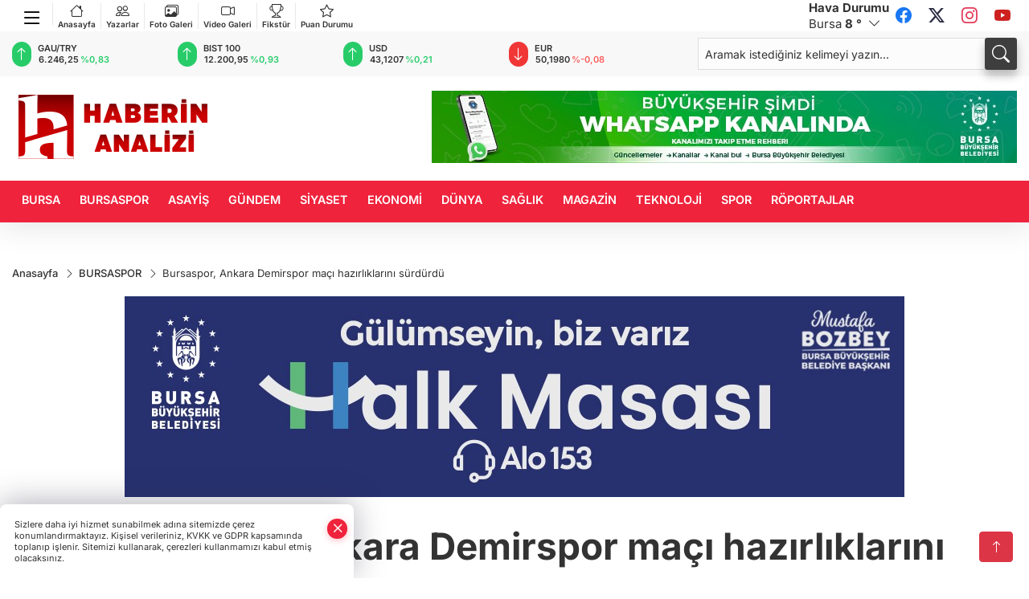

--- FILE ---
content_type: text/html
request_url: https://www.haberinanalizi.com/bursaspor/bursaspor-ankara-demirspor-maci-hazirliklarini-surdurdu-17090
body_size: 26568
content:
<!DOCTYPE html>
<html lang="tr">

<head>
	<meta charset="utf-8">
	<meta content="ie=edge" http-equiv="x-ua-compatible">
	<meta content="width=device-width, initial-scale=1, shrink-to-fit=no" name="viewport">
	<link rel="canonical" href="https://www.haberinanalizi.com/bursaspor/bursaspor-ankara-demirspor-maci-hazirliklarini-surdurdu-17090">
	<meta name="robots" content="max-image-preview:large">
	<link rel="amphtml" href="https://www.haberinanalizi.com/amp/bursaspor/bursaspor-ankara-demirspor-maci-hazirliklarini-surdurdu-17090">
	<meta property="og:title" content="Bursaspor, Ankara Demirspor maçı hazırlıklarını sürdürdü - Haberin Analizi">
	<meta name="title" content="Bursaspor, Ankara Demirspor maçı hazırlıklarını sürdürdü - Haberin Analizi">
	<meta name="datePublished" content="2024-02-13T17:13:00+0300">
	<meta name="dateModified" content="2024-02-13T17:13:00+0300">
	<meta name="articleSection" content="news">
	<meta name="articleAuthor" content="İHA">
	<meta property="og:image" content="https://www.haberinanalizi.com/cdn/VJdEn_1TZzsB8zuPGm4Ylp_dcjI=/1200x630/webp/2024/02/13/bursaspor-ankara-demirspor-maci-hazirliklarini-surdurdu-1707833684-718_large.webp">
	<meta property="og:image:width" content="1200">
    <meta property="og:image:height" content="630">
	<meta name="twitter:card" content="summary_large_image">
	<meta name="twitter:image" content="https://www.haberinanalizi.com/cdn/VJdEn_1TZzsB8zuPGm4Ylp_dcjI=/1200x630/webp/2024/02/13/bursaspor-ankara-demirspor-maci-hazirliklarini-surdurdu-1707833684-718_large.webp">
	<link href="https://www.haberinanalizi.com/static/2023/10/14/haberin-analizi-favicon-1-1689140440-518-x80.png" rel="icon" type="image/png">


	<link href="https://www.haberinanalizi.com/assets/fonts/bs-icons.css" rel="preload" as="style" type="text/css">
	<link href="https://www.haberinanalizi.com/assets/fonts/bs-icons.css" rel="stylesheet" type="text/css">

	<link href="https://www.haberinanalizi.com/assets/css/base.min.css" rel="preload" as="style" type="text/css">
	<link href="https://www.haberinanalizi.com/assets/css/base.min.css" rel="stylesheet" type="text/css">

	<link href="https://www.haberinanalizi.com/assets/css/helper.min.css" rel="preload" as="style" type="text/css">
	<link href="https://www.haberinanalizi.com/assets/css/helper.min.css" rel="stylesheet" type="text/css">
	
	<title>Bursaspor, Ankara Demirspor maçı hazırlıklarını sürdürdü - Haberin Analizi</title>
	<meta name="description" content="Bursaspor’da, Ankara Demirspor maçı hazırlıkları bugün yapılan idmanla devam etti. Antrenmanda yeşil-beyazlı futbolcuların hırslı görüntüsü dikkat çekti.">

	<link rel="preload" crossorigin="anonymous" as="font" type="font/woff2" href="https://www.haberinanalizi.com/assets/fonts/inter/UcC53FwrK3iLTcvneQg7Ca725JhhKnNqk6L3UUMJng.woff2">
	<link rel="preload" crossorigin="anonymous" as="font" type="font/woff2" href="https://www.haberinanalizi.com/assets/fonts/inter/UcC53FwrK3iLTcvneQg7Ca725JhhKnNqk6L5UUM.woff2">
	<link rel="preload" crossorigin="anonymous" as="font" type="font/woff2" href="https://www.haberinanalizi.com/assets/fonts/inter/UcC73FwrK3iLTeHuS_nVMrMxCp50SjIa1ZL7.woff2">
	<link rel="preload" crossorigin="anonymous" as="font" type="font/woff2" href="https://www.haberinanalizi.com/assets/fonts/inter/UcC73FwrK3iLTeHuS_nVMrMxCp50SjIa25L7SUc.woff2">
	<link href="https://www.haberinanalizi.com/assets/fonts/inter/fonts.min.css" rel="stylesheet">

	<script>
		function onError() {
			this.onerror = null;
			for(var i = 0; i < this.parentNode.children.length - 1; i++) {
			this.parentNode.children[i].srcset = this.src;
			}
		}
	</script>

	
	
		<!-- Google tag (gtag.js) -->
<script async src="https://www.googletagmanager.com/gtag/js?id=G-689700F9D2"></script>
<script>
  window.dataLayer = window.dataLayer || [];
  function gtag(){dataLayer.push(arguments);}
  gtag('js', new Date());

  gtag('config', 'G-689700F9D2');
</script>
<meta name="google-site-verification" content="49ANgL-EKGsdQWrjvwD0ZLpy1DIMhBLrvpNGqLCRl4k" />


	<!-- Global site tag (gtag.js) - Google Analytics -->
	<script async src="https://www.googletagmanager.com/gtag/js?id=G-689700F9D2"></script>
	<script>
	window.dataLayer = window.dataLayer || [];
	function gtag(){dataLayer.push(arguments);}
	gtag('js', new Date());
	var analyticsGA4Code = 'G-689700F9D2';
	gtag('config', 'G-689700F9D2');
	</script>

	<script type="application/ld+json">
		{"@context":"https://schema.org","@type":"NewsMediaOrganization","name":"Haberin Analizi","url":"haberinanalizi.com","logo":{"@type":"ImageObject","url":"https://www.haberinanalizi.com/static/2023/10/14/haberin-analizi-logo-saydam-1-1689140429-772-x80.png","width":160,"height":90},"sameAs":["https://www.facebook.com/haberinanalizi","https://twitter.com/haberinanalizi ","https://www.instagram.com/haberinanalizi","https://www.youtube.com/@haberinanalizi"]}
	</script>

	<script type="application/ld+json">
		{"@context":"https://schema.org","@type":"WebPage","name":"Haberin Analizi","url":"haberinanalizi.com","description":"Son Dakika Haberleri, Gündem, Siyaset, Ekonomi, Yaşam","breadcrumb":{"@type":"BreadcrumbList","itemListElement":[{"@type":"ListItem","position":1,"name":"Anasayfa","item":"haberinanalizi.com"}]}}
	</script>

	<script type="application/ld+json">
		{"type":"siteInfo","name":"Haberin Analizi","url":"haberinanalizi.com","description":"Son Dakika Haberleri, Gündem, Siyaset, Ekonomi, Yaşam","logo":"https://www.haberinanalizi.com/static/2023/10/14/haberin-analizi-logo-saydam-1-1689140435-215-x80.png","socialMedia":{"facebookUrl":"https://www.facebook.com/haberinanalizi","twitterUrl":"https://twitter.com/haberinanalizi ","webTvUrl":"","youtubeUrl":"https://www.youtube.com/@haberinanalizi","instagramUrl":"https://www.instagram.com/haberinanalizi"}}
	</script>
	
	<script type="application/ld+json">
		{"type":"analyticsGA4Code","analyticsGA4Code":"G-689700F9D2"}
	</script>
</head>
<body
	 
	 style="background-color: #ffffff;" 
>


	<script>
		let refreshTime = "180";
	</script>

<script>
	if(typeof refreshTime !== 'undefined') {
		setTimeout(function(){
			window.location.reload(1);
		}, refreshTime * 1000);
	}
</script>


	<div class="page"> 
		  <style> 
.header6 .bottom-header,.header6 .breakinglist{background:#ef233c;}
.header6 .main-menu a{color:#fff;padding:15px 12px;}
.header6 .main-menu > ul > li:hover > a:before{border-color:#fff;}
.header6 .searchbox2{position:relative;}
.header6 .searchbox-icon,.header6 .searchbox-submit{background:#3e3e3e;box-shadow:0 7px 11px #3e3e3e2e;}
.header6 .searchbox .ovhid{position:absolute;display:none;right:15px;top:100%;width:100%;max-width:320px;transition:.7s;z-index:90;padding:10px;background:#fff;border-radius:4px;box-shadow:0 7px 11px #3e3e3e2e}
.header6 .searchbox.searchbox-open .ovhid{display:block;}
.header6 .searchbox-input{padding:8px;}
.header6 .mobile-menu{background:#ef233c;}
.header6 .mobile-menu a{color:#fff;}
.header6 .mobile-menu li{border-bottom:1px solid #ce1128;}
.header6 .mobile-menu .menulist .sub-menu u{color:#fff;}
.header6 .mobile-menu .topmenu{flex-wrap:wrap;height:auto;}
.header6 .mobile-menu .topmenu a{border-right:1px solid #ce1128;border-bottom:1px solid #ce1128;width:33%;}
.header6 .mobile-menu .menulist >ul>li ul{background-color:#ef233c;}
.header6 .mobile-menu .menulist .menu-back{color:#fff;}
.header6 .mobile-menu .menulist .menu-back:before{border-color:#fff;}
.header6 .ecolistsm,.header6 .ecolistsm span{display:flex;align-items:center;}
.header6 .ecolistsm .owl-item > .green .iconic{background:#27cc69;color:#fff;border-radius:16px;padding:5px 3px;}
.header6 .ecolistsm .owl-item > .green .info{padding:3px 8px;}
.header6 .ecolistsm .owl-item .title{font-size:11px;font-weight:600;display:block!important;}
.header6 .ecolistsm .owl-item > .red .iconic{background:#f13636;color:#fff;border-radius:16px;padding:5px 3px;}
.header6 .ecolistsm .owl-item > .red .info{padding:3px 8px;}
.header6 .ecolistsm .owl-item > .gray .iconic{background:#999;color:#fff;border-radius:16px;padding:5px 3px;}
.header6 .ecolistsm .owl-item > .gray .info{padding:3px 8px;}
.header6 .ecolistsm .owl-nav{display:none;}
.header6 .latestprice,.header6 .latestpercent{font-size:11px;float:left;margin:0 1px;font-weight:600;}
.header6 .green .latestpercent{color:#26cc69!important;}
.header6 .red .latestpercent{color:#ff5c5c!important;}
@media only screen and (max-width:520px){body{margin-top: 65px!important;}
.header6{position:fixed;width:100%;z-index:90;top:0;}
}
.backbtn{font-size:2rem;color:#ffffff!important;background:#ef233c;width:40px;height:40px;display:block;text-align:center;border-radius:11px;box-shadow:0 7px 11px #ef233c2e;line-height:40px;display:none;}
@media only screen and (max-width:992px){.backbtn{display:block;}
}
.smallmenu{display: flex;margin-right: auto;}
.smallmenu a{font-size: 10px;text-align: center;padding: 0 6px;    display: block;border-right: 1px solid #e8e8e8;font-weight: 600;}
.smallmenu li:last-child a{border: 0;}
.smallmenu a:hover{color: #ef233c;}
.smallmenu a i{font-size: 17px;display: block;}
.header6 .socialmenu li a{padding:0;width:30px;height:30px;margin:3px;line-height:30px;text-align:center;background:#fff;font-size:20px;border-radius:60px;opacity:1;}
.header6 .socialmenu .bi-facebook{color:#1877F2;}
.header6 .socialmenu .bi-twitter{color:#1DA1F2;}
.header6 .socialmenu .bi-instagram{color:#E4405F;}
.header6 .socialmenu .bi-linkedin{color:#0A66C2;}
.header6 .socialmenu .bi-youtube{color:#CD201F;}
/*weather*/
.weather{font-size:15px;}
.weather i{font-size:30px;float:left;margin-right:8px;}
.popener{cursor:pointer;}
.popener i{float:none;font-size:16px;}
.city-pop{position:absolute;background:#fff;z-index:10;padding:15px;box-shadow:-2px 6px 15px rgba(0,0,0,.15);border-radius:6px;display:none;top:100%;}
.city-pop input{border:1px solid #ddd;border-radius:4px;padding:6px;}
.city-pop a{color:#2B2D42;padding:4px 3px;display:block;}
.city-pop ul{max-height:150px;overflow:auto;margin:4px 0 0;}
.city-pop li:not(:last-child){border-bottom:1px solid #efefef;}
.city-pop ul::-webkit-scrollbar{width:6px;background-color:#F5F5F5;}
.city-pop ul::-webkit-scrollbar-thumb{background-color:#333;}
.city-pop ul::-webkit-scrollbar-track{-webkit-box-shadow:inset 0 0 6px rgb(0 0 0 / 30%);background-color:#F5F5F5;}
.top-header { background:#f8f8f8;min-height: 38px;}
.darkMode .firstop {background:#47495e;}
.darkMode .top-header, .darkMode .globalbg2{background:#1e202f;}
.darkMode .header6 .socialmenu {display: flex;}
.darkMode .header6 .smallmenu a{color: #fff;}
.darkMode .weather{color: #fff;}
.darkMode .header6 .ecolistsm span,.darkMode .header6 .ecolistsm small{color: #fff;}
.darkMode .header6 .searchbox-input {padding: 8px;border-radius: 4px;}
.hovermenu{position: absolute;width: 100%;background:rgba(0,0,0, .93);top:0;left:0;z-index: 80;visibility: hidden;top: -15%;opacity: 0;transition-duration:0.4s;transition-timing-function:cubic-bezier(0.5,0.01,0,1);backdrop-filter: blur(6px);}
.hovermenu.active{visibility:visible;top:0;opacity: 1;}
.hovermenu a{color: #f8f8f8;}
.hovermenu .logo img{max-height: unset;}
.closehover{background:none;border: 0;color: #fff;}
.leftblock,.rightblock{width: 100%;height: 100%;}
.leftblock{background: #1a1a1a;padding: 15px;}
.rightblock{padding: 30px;}
.allmenus{display: flex;flex-wrap: wrap;}
.allmenus > li{width: 33%;margin-bottom: 15px;}
.allmenus .title{color: #fff;font-size: 20px;font-weight: 600;margin-bottom: 15px;display: block;}
.allmenus a{color: #ddd;display: block;padding: 4px 0;font-size: 18px;}
.allmenus a:hover{color: #ef233c;padding-left: 3px;}
.hovermenu .bigtitle{color: #787878;font-size:19px;padding: 6px 0;display: block;margin:12px 0;border-bottom: 2px solid #424242;border-top: 2px solid #424242;font-weight: 800;}
.social-box a{display:block;width:100%;padding:8px;border-radius:6px;margin-bottom:4px;font-size: 16px;font-weight: 500;}
.social-box .facebook{background: linear-gradient(to left, #1877f2,#3b5998);}
.social-box .twitter { background: linear-gradient(to left, #000000, #333333); }
.social-box .instagram{background: linear-gradient(45deg, #f09433 0%,#e6683c 25%,#dc2743 50%,#cc2366 75%,#bc1888 100%);}
.social-box .linkedin{background: linear-gradient(to left, #0a66c2,#3b5998);}
.social-box .youtube{background: linear-gradient(to left, #ee1d52,#ff0000);}
.social-box .webtv{background: linear-gradient(to left, #1d2c49,#0b1d3b);}
.social-box .webtv img{filter: brightness(0) invert(1);}
.social-box a:hover{padding-left: 20px;}
.app-box a{margin-bottom: 10px;display: block} 
.largemenu.opened i.bi-list:before, .menuender i:before{content: "\f659";font-size: 15px;width: 20px;height: 20px;line-height: 20px;}
.hoverlay{position:fixed;width:100%;height:100%;top:100px;left:0;z-index:49;}
.menuender{position:absolute;color:#6c6c6c;right:10px;top:10px;cursor:pointer;border:2px solid #6c6c6c;display:inline-block;padding:6px;text-align:center;border-radius:8px;transition: .3s;}
.menuender:hover{color: #efefef;border-color: #efefef;} 
.largemenu i{font-size: 20px!important;line-height: 0;color: #111;}
.shortmenu a{display:flex;align-items:center;font-size:14px;padding:12px;background:#333;margin:0 0 5px;border-radius:12px;background:#D31027;background:-webkit-linear-gradient(to right,#EA384D 0% ,#D31027 100%);background:linear-gradient(to right,#EA384D 0% ,#D31027 100%);transition: .2s;background-size: 250% 250%;}
.shortmenu i{font-size: 28px;margin-right: 10px;}
.shortmenu a:hover{background-position: 105% 0;}
.hovermenu.white{background: rgba(235,235,235, .93);}
.hovermenu.white .leftblock{    background: #ffffff;}
.hovermenu.white .allmenus .title,.hovermenu.white .allmenus a{color: #333;}
.hovermenu.white .bigtitle{border-color: #ddd;border-width: 1px;font-weight: 500;font-size: 17px;}
.header6 .largemenu i{font-size: 28px!important;width: 38px;display: inline-block;text-align: center;color: #000;top: 4px;position: relative;}
.header6 .largemenu.opened i:before{font-size: 22px!important;top: 4px;position: relative;}
#appFinance .owl-stage-outer{cursor: pointer;}
.bottom-header{height:52px;}
@media(min-width:992px){.mid-header{height:130px;}}
/* Mobile Fix Menu */
.mobile-fix-menu {
    background-color: #2B2D42 !important;
}
.mobile-fix-menu li a {
    color: #ffffff !important;
}
.mobile-fix-menu li a i {
    color: #ffffff !important;
}
</style>
<header class="header6">
   <div class="firstop">
     <div class="container">
       <div class="d-none d-lg-flex justify-content-between align-items-center">
       
            <ul class="smallmenu">
                <li><a href="#." title="Menü" class="largemenu d-none d-lg-block"> <i class="bi bi-list"></i></a></li>
              <li><a href="https://www.haberinanalizi.com"><i class="bi bi-house"></i>Anasayfa</a></li>
              <li><a href="/yazarlar"><i class="bi bi-people"></i> Yazarlar</a></li>
              <li><a href="/galeriler"><i class="bi bi-images"></i> Foto Galeri</a></li>
              <li><a href="/videolar"><i class="bi bi-camera-video"></i> Video Galeri</a></li> 
              <li><a href="/fikstur" title="Fikstür"><i class="bi bi-trophy"></i> Fikstür</a></li>
              <li><a href="/puan-durumu" title="puan-durumu"><i class="bi bi-star"></i> Puan Durumu</a></li>
            </ul>
           
               <div id="appWeather" class="weather d-none d-lg-flex relative">
                  <div class="icon">
                     <i id="weatherIcon" class=""></i>
                  </div>
                  <div class="text">
                     <b>Hava Durumu</b> 
                     <br>
                     <span class="popener" id="weatherDetail"> 
                     </span>
                  </div>
                  <div class="city-pop" id="cityPop">
                     <input type="text" id="citysearch" onkeyup="weatherCitiesSearch()" autocomplete="false" placeholder="Arama" title="Arama">
                     <ul class="cities-list" id="citiesList">
                     </ul>
                  </div>
               </div>
               <script>
               var weatherSelectedCity = '16';
               </script>
               <script>
	var weatherCities = false;
	var weatherData = {};
	function weatherGetter() {
		$.post('/get-weather-data', function(data) {
			var weatherCitiesList = '';
			
			for(var i in data) {
				weatherData[data[i].city_id] = data[i];
				weatherData[data[i].city_id]['lowerName'] = trLowercase(data[i].city_name);

				weatherCitiesList += '<li onclick="weatherChangeCity(' + data[i].city_id + ')"><a href="javascript:;">' + data[i].city_name + '</a></li>';
			}

			$('#citiesList').html(weatherCitiesList);

			weatherChangeCity(weatherSelectedCity);
		});
	}

	function weatherChangeCity(cityId) {
		if(cityId != weatherSelectedCity) {
			weatherSelectedCity = cityId;
		}
		if(typeof weatherData[cityId] !== 'undefined' && typeof weatherData[cityId].city_name !== 'undefined') {
			$('#weatherDetail').html('<span>' + weatherData[cityId].city_name + '</span>&nbsp;<b><span>' + Math.round(weatherData[cityId].temp) + ' &deg;</b>&nbsp;&nbsp;<i class="bi bi-chevron-down"></i>');
			$('#weatherIcon').attr('class', weatherIcon(weatherData[cityId].icon));
			$('#cityPop').hide();
		}
	}

	function weatherCitiesSearch() {
		var searchKey = trLowercase($('#citysearch').val());
		let filteredCities = [];
		for(var i in weatherData) {
			let cityName = weatherData[i].city_name.toLocaleLowerCase('tr');
			if(cityName.includes(searchKey.toLocaleLowerCase('tr'))) {
				filteredCities[weatherData[i].city_id] = weatherData[i].city_name;
			}
		}

		var weatherCitiesList = '';
		for (const key in filteredCities) {
			weatherCitiesList += '<li onclick="weatherChangeCity(' + key + ')"><a href="javascript:;">' + filteredCities[key] + '</a></li>';
		}
		
		$('#citiesList').html(weatherCitiesList);
	}

	function weatherIcon(type) {
		var shownIcon = 'bi bi-';
		if (type === '01d') {
			shownIcon += 'sun';
		}
		// 10d => hafif yağmur, Şiddetli Yağmur, orta yağmur,
		else if (type === '10d') {
			shownIcon += 'cloud-rain';
		}
		// 03d => parçalı az bulutlu,
		else if (type === '03d') {
			shownIcon += 'cloud-sun';
		}
		// 02d => az bulutlu,
		else if (type === '02d') {
			shownIcon += 'cloud';
		}
		// 04d => parçalı bulutlu, kapalı 
		else if (type === '04d') {
			shownIcon += 'clouds';
		}		
		else if (type === '13d') {
			shownIcon += 'cloud-snow';
		}

		return shownIcon;
	}
	
	var runFunctions = runFunctions || [];
	runFunctions.push('weatherGetter');
</script>
            <ul class="socialmenu">
               <li><a href="https://www.facebook.com/haberinanalizi" target="_blank" title="Facebook"><i class="bi bi-facebook"></i></a></li>
               <li><a href="https://twitter.com/haberinanalizi " target="_blank" title="X"><i class="bi bi-twitter-x"></i></a></li>
               <li><a href="https://www.instagram.com/haberinanalizi" target="_blank" title="Instagram"><i class="bi bi-instagram"></i></a></li>
               
               <li><a href="https://www.youtube.com/@haberinanalizi" target="_blank" title="Youtube"><i class="bi bi-youtube"></i></a></li>
               
            </ul>
       </div>
     </div>
   </div>
   <div class="top-header d-none d-lg-block pb-2 pt-2"> 
     <div class="container">
       <div class="row align-items-center"> 
         <div class=" col-lg-8">
               <ul id="appFinance" onclick="window.open('https://www.haberinanalizi.com/piyasalar','_blank')" class="theme-carousel owl-carousel owl-theme ecolistsm"  data-name="number" data-items-xl="6" data-items-lg="5" data-items-md="4" data-items-sm="2" data-items-xs="2" data-nav="false" data-dots="false" data-play="true" data-time="3000" data-loop="true" data-mobilenav="false"></ul>
               <script>
                  let financeCarouselOptions = {loop:true,dots:false,nav:true,items:1,margin:0,autoplay: true, autoplaySpeed: 200,responsive:{0:{items:2},390:{items:2},550:{items:3},768:{items:4},1000:{items:4}}}
               </script>
               <script>
	function financeGetter() {
		$.post('/get-market-data', function(data) {
			var htmlFinance = '';
			for(var i in data) {
				if(data[i] && data[i].name) {
					var classFinance = 'green';
					var classFinanceIcon = 'bi-arrow-up';
					let change = '';

					if(data[i].direction !== undefined && data[i].direction !== '') {
						if(data[i].direction === "down") {
							classFinance = 'red';
							classFinanceIcon = 'bi-arrow-down';
						} else if(data[i].percentage == 0) {
							classFinance = 'gray';
							classFinanceIcon = 'bi-arrow-dash';
						}
						classFinanceIcon = '<i class="bi ' + classFinanceIcon + '"></i>';
						change = '<small class="latestpercent">%' + data[i].percentage + '</small>';
					}else{
						classFinance = '';
						classFinanceIcon = '';
					}
					
					htmlFinance += '<span class="' + classFinance + '">';
					if(classFinanceIcon !== '') {
						htmlFinance += '<div class="iconic">'+classFinanceIcon+'</div>';
					}
					htmlFinance += '<div class="info"><span class="title">' + data[i].name + '</span><small class="latestprice">' + data[i].price + '</small>'+change+'</div>';
					htmlFinance += '</span>';
				}
			}
			$('#appFinance').html(htmlFinance);
			if(typeof financeCarouselOptions !== 'undefined') {
				var owl = $('#appFinance');
				owl.trigger('destroy.owl.carousel');
				owl.html(owl.find('.owl-stage-outer').html()).removeClass('owl-loaded');
				owl.owlCarousel(financeCarouselOptions);
			}
		});
	}
	
	var runFunctions = runFunctions || [];
	runFunctions.push('financeGetter');
</script>
         </div>
         <div class="col-lg-4">
            <form class="searchbox2" action="/arama" method="get">
              <div class="ovhid">
                <input type="text" id="searchbox-kind" name="tur" class="searchbox-kind d-none" value="1">
                <input type="text" id="searchbox-date" name="tarih" class="searchbox-date d-none">
                <input type="search" placeholder="Aramak istediğiniz kelimeyi yazın..." name="ara" class="searchbox-input" >
                <input type="text" name="from" class="searchbox-where d-none" value="header">
              </div>
              <button type="submit" class="searchbox-submit"  title="Ara" onclick="removeScriptTagsInputs()">
               <span class="searchbox-icon"><i class=" bi bi-search" aria-hidden="true"></i></span>
              </button>
            </form>
         </div>
       
       </div>
     </div>
   
      <div class="hovermenu">
        <span class="menuender"><i class="bi bi-x"></i></span>
        <div class="container">
          <div class="row">
            <div class="col-lg-3"> 
              <div class="leftblock">
              <div class="logo"  itemscope itemtype="https://schema.org/ImageObject">
                <a href="https://www.haberinanalizi.com"><img src="https://www.haberinanalizi.com/static/2023/10/14/haberin-analizi-logo-saydam-1-1689140429-772-x80.png" alt="logo" loading="lazy" width="160" height="90" itemprop="contentUrl"></a>
              </div> 
              <div class="social-box">
                <span class="bigtitle">Bizi Takip Edin!</span>
                <a href="https://www.facebook.com/haberinanalizi" target="_blank" class="facebook" title="Facebook"><i class="bi bi-facebook"></i> Facebook</a>
                <a href="https://twitter.com/haberinanalizi " target="_blank" class="twitter" title="X"><i class="bi bi-twitter-x"></i> x.com</a>
                <a href="https://www.instagram.com/haberinanalizi" target="_blank" class="instagram" title="Instagram"><i class="bi bi-instagram"></i> Instagram</a>
                <a href="https://www.youtube.com/@haberinanalizi" target="_blank" class="youtube" title="Youtube"><i class="bi bi-youtube"></i> Youtube</a>
              </div>
            </div>
            </div>
            <div class="col-lg-6">
              <div class="rightblock">
            <ul class="allmenus">
              <li><span class="title">Haberler</span>
            
                <ul>
                    <li><a href="https://www.haberinanalizi.com/gundem" title="Haberler">GÜNDEM</a></li>
                    <li><a href="https://www.haberinanalizi.com/siyaset" title="Haberler">SİYASET</a></li>
                    <li><a href="https://www.haberinanalizi.com/ekonomi" title="Haberler">EKONOMİ</a></li>
                    <li><a href="https://www.haberinanalizi.com/magazin" title="Haberler">MAGAZİN</a></li>
                    <li><a href="https://www.haberinanalizi.com/spor" title="Haberler">SPOR</a></li>
                    <li><a href="https://www.haberinanalizi.com/roportajlar" title="Haberler">RÖPORTAJLAR</a></li>
                    <li><a href="https://www.haberinanalizi.com/yerel" title="Haberler">YEREL</a></li>
                    <li><a href="https://www.haberinanalizi.com/haber-arsivi" title="Haberler">HABER ARŞİVİ</a></li>
                    <li><a href="https://www.haberinanalizi.com/bursaspor" title="Haberler">BURSASPOR</a></li>
                    <li><a href="https://www.haberinanalizi.com/saglik" title="Haberler">SAĞLIK</a></li>
                    <li><a href="https://www.haberinanalizi.com/teknoloji" title="Haberler">TEKNOLOJİ</a></li>
                    <li><a href="https://www.haberinanalizi.com/dunya" title="Haberler">DÜNYA</a></li>
                </ul>
              </li>
              <li><span class="title">Foto Galeri</span>
            
                <ul>
                    <li><a href="https://www.haberinanalizi.com/galeriler/yasam-6" title="Fotoğraflar">YAŞAM</a></li>
                    <li><a href="https://www.haberinanalizi.com/galeriler/spor-7" title="Fotoğraflar">SPOR</a></li>
                    <li><a href="https://www.haberinanalizi.com/galeriler/magazin-8" title="Fotoğraflar">MAGAZİN</a></li>
                    <li><a href="https://www.haberinanalizi.com/galeriler/teknoloji-9" title="Fotoğraflar">TEKNOLOJİ</a></li>
                    <li><a href="https://www.haberinanalizi.com/galeriler/seyahat-10" title="Fotoğraflar">SEYAHAT</a></li>
                </ul>
              </li>
              <li><span class="title">Video Galeri</span>
              
                <ul>
                    <li><a href="https://www.haberinanalizi.com/videolar/yasam-11" title="Videolar">YAŞAM</a></li>
                    <li><a href="https://www.haberinanalizi.com/videolar/spor-12" title="Videolar">SPOR</a></li>
                    <li><a href="https://www.haberinanalizi.com/videolar/magazin-13" title="Videolar">MAGAZİN</a></li>
                    <li><a href="https://www.haberinanalizi.com/videolar/teknoloji-14" title="Videolar">TEKNOLOJİ</a></li>
                    <li><a href="https://www.haberinanalizi.com/videolar/seyahat-17" title="Videolar">SEYAHAT</a></li>
                </ul>
              </li>
            </ul>
              </div>
              
            </div>
            
            <div class="col-lg-3"> 
              <div class="leftblock">
                <span class="bigtitle">Hızlı Menü</span>
                <ul class="shortmenu">
                  <li><a href="/yazarlar" title="Yazarlar"><i class="bi bi-people-fill"></i> Yazarlar</a></li>
                  <li><a href="/galeriler" title="Foto Galeri"><i class="bi bi-image-fill"></i> Foto Galeri</a></li>
                  <li><a href="/videolar" title="Video Galeri"><i class="bi bi-camera-video-fill"></i> Video Galeri</a>
                  <li><a href='/gazeteler' title="Gazeteler"><i class="bi bi-newspaper"></i> Gazeteler</a></li>
                  <li><a href="/yayinlarimiz" title="Yayınlar"><i class="bi bi-file-earmark-text-fill"></i> Yayınlar</a></li>
                  <!-- <li><a href="/vizyondakiler" title="Sinema"><i class="bi bi-camera-reels-fill"></i> Sinema</a></li> -->
                  <li><a href="/fikstur" title="Fikstür"><i class="bi bi-trophy-fill"></i> Fikstür</a></li>
                  <li><a href="/puan-durumu" title="puan-durumu"><i class="bi bi-star-fill"></i> Puan Durumu</a></li>
                  <li><a href="/nobetci-eczaneler" title="Nöbetçi Eczaneler"><i class="bi bi-bag-plus-fill"></i> Nöbetçi Eczaneler</a></li>
                </ul> 
              </div>
            
          </div>
        </div>
      
        </div>
      </div>
      <script>
  // mobile drag-drop refresh script finished
  function initMegaMenu() {
    var el = $('.largemenu'); 
    var fel = $('.hovermenu');
    el.on("click", function(){
      toggleMegaMenu();
    }); 
    $("body").delegate(".hoverlay, .menuender","click",function(){
            el.removeClass("opened")
          $(".hovermenu.active").removeClass("active");
          $(".hoverlay").remove();
    })
  }
  var runFunctions = runFunctions || [];
	runFunctions.push('initMegaMenu');

  function toggleMegaMenu() {
    var el = $('.largemenu'); 
    var fel = $('.hovermenu');
    if(el.hasClass("opened")){
            el.removeClass("opened");
            fel.toggleClass('active');
            $(".hoverlay").remove();
        }else{
            el.addClass("opened")
            fel.toggleClass('active')
        }
  }
  
</script>
      </div>
 
   <div class="mid-header">
     <div class="container">
       <div class="d-flex justify-content-between align-items-center">
         <a class="backbtn" id="mobileBackButton" title="Geri Dön" href="javascript:;" onclick="window.history.back();" ><i class="bi bi-arrow-left"></i></a>
         <script>
  if(window.location.pathname === "/") {
    document.getElementById("mobileBackButton").style.display = "none";
  }else if(window.screen.width < 992){
    document.getElementById("mobileBackButton").style.display = "block";
  }else if(window.screen.width > 992 && window.location.pathname !== "/"){
    document.getElementById("mobileBackButton").style.display = "none";
  }
</script>
         <div class="logo" itemscope itemtype="https://schema.org/ImageObject" width="160" height="90">
             <a href="https://www.haberinanalizi.com">
               <img src="https://www.haberinanalizi.com/static/2023/10/14/haberin-analizi-logo-saydam-1-1689140429-772-x80.png" alt="Haberin Analizi" loading="lazy" width="160" height="90" itemprop="contentUrl">
             </a>
         </div>
 
       
 
              
                <div id="T3HeaderAdContainer" class="adzone zone-1 d-none d-lg-inline-block" style="max-height:90px;max-width:728px;overflow:hidden !important;">
                  <iframe src="https://www.bursa.bel.tr/reklam/?w=728"  frameborder=0  scrolling="no" style=" width: 728px; height: 90px;  overflow: hidden;"></iframe>
                </div>
              
 
         <div class="tool d-flex d-lg-none vt-center">
          <a class="mobile-act" href="javascript:;" title="Menu"><i class="gg-menu"></i></a>
         </div>
       </div>
     </div>
   </div>
   <div class="bottom-header d-none d-lg-block">
     <div class="container relative d-flex justify-content-between align-items-center"> 
      <nav class="main-menu">
        <ul>
            <li >
              <a href="https://www.haberinanalizi.com/haber/yerel-19/bursa-29" title="BURSA" target="_blank">
                BURSA
              </a>
            </li>
            <li >
              <a href="https://www.haberinanalizi.com/bursaspor" title="BURSASPOR" target="_blank">
                BURSASPOR
              </a>
            </li>
            <li >
              <a href="https://www.haberinanalizi.com/asayis" title="ASAYİŞ" target="_blank">
                ASAYİŞ
              </a>
            </li>
            <li >
              <a href="https://www.haberinanalizi.com/gundem" title="GÜNDEM" target="_blank">
                GÜNDEM
              </a>
            </li>
            <li >
              <a href="https://www.haberinanalizi.com/siyaset" title="SİYASET" target="_blank">
                SİYASET
              </a>
            </li>
            <li >
              <a href="https://www.haberinanalizi.com/ekonomi" title="EKONOMİ" target="_blank">
                EKONOMİ
              </a>
            </li>
            <li >
              <a href="https://www.haberinanalizi.com/dunya" title="DÜNYA" target="_blank">
                DÜNYA
              </a>
            </li>
            <li >
              <a href="https://www.haberinanalizi.com/saglik" title="SAĞLIK" target="_blank">
                SAĞLIK
              </a>
            </li>
            <li >
              <a href="https://www.haberinanalizi.com/magazin" title="MAGAZİN" target="_blank">
                MAGAZİN
              </a>
            </li>
            <li >
              <a href="https://www.haberinanalizi.com/teknoloji" title="TEKNOLOJİ" target="_blank">
                TEKNOLOJİ
              </a>
            </li>
            <li >
              <a href="https://www.haberinanalizi.com/spor" title="SPOR" target="_blank">
                SPOR
              </a>
            </li>
            <li >
              <a href="https://www.haberinanalizi.com/roportajlar" title="RÖPORTAJLAR" target="_blank">
                RÖPORTAJLAR
              </a>
            </li>
        </ul>
      </nav>
      <script type="application/ld+json">
        {"type":"menu","menu":[{"title":"BURSA","link":"https://www.haberinanalizi.com/haber/yerel-19/bursa-29","hasSubItems":false,"subItems":[]},{"title":"BURSASPOR","link":"https://www.haberinanalizi.com/bursaspor","hasSubItems":false,"subItems":[]},{"title":"ASAYİŞ","link":"https://www.haberinanalizi.com/asayis","hasSubItems":false,"subItems":[]},{"title":"GÜNDEM","link":"https://www.haberinanalizi.com/gundem","hasSubItems":false,"subItems":[]},{"title":"SİYASET","link":"https://www.haberinanalizi.com/siyaset","hasSubItems":false,"subItems":[]},{"title":"EKONOMİ","link":"https://www.haberinanalizi.com/ekonomi","hasSubItems":false,"subItems":[]},{"title":"DÜNYA","link":"https://www.haberinanalizi.com/dunya","hasSubItems":false,"subItems":[]},{"title":"SAĞLIK","link":"https://www.haberinanalizi.com/saglik","hasSubItems":false,"subItems":[]},{"title":"MAGAZİN","link":"https://www.haberinanalizi.com/magazin","hasSubItems":false,"subItems":[]},{"title":"TEKNOLOJİ","link":"https://www.haberinanalizi.com/teknoloji","hasSubItems":false,"subItems":[]},{"title":"SPOR","link":"https://www.haberinanalizi.com/spor","hasSubItems":false,"subItems":[]},{"title":"RÖPORTAJLAR","link":"https://www.haberinanalizi.com/roportajlar","hasSubItems":false,"subItems":[]}]}
      </script>
     </div>
   </div>
   <div class="mobile-menu">
     <div class="topmenu">
      <a href="/"><i class="bi bi-house"></i> Anasayfa</a>
      <a href="/yazarlar"><i class="bi bi-people"></i> Yazarlar</a>
      <a href="/galeriler"><i class="bi bi-images"></i> Foto Galeri</a>
      <a href="/videolar"><i class="bi bi-camera-video"></i> Video Galeri</a>
     </div>
     <div class="menulist"></div>

     <ul>
       <li><a href="/fikstur" title="Fikstür" target="_blank">Fikstür</a></li> 
       <li><a href="/puan-durumu" title="Puan Durumu" target="_blank">Puan Durumu</a></li> 
    </ul>

     <ul>
  <li><a href="/kunye" title="Künye" target="_blank">Künye</a></li>
  <li><a href="/iletisim" title="İletişim" target="_blank">İletişim</a></li>
</ul>
     <div class="social-media">
       <a href="https://www.facebook.com/haberinanalizi" title="Facebook"><i class="bi bi-facebook"></i></a>
       <a href="https://twitter.com/haberinanalizi " title="X" style="color: black;"><i class="bi bi-twitter-x"></i></a>
       <a href="https://www.instagram.com/haberinanalizi" title="Instagram"><i class="bi bi-instagram"></i></a>
       
       <a href="https://www.youtube.com/@haberinanalizi" title="Youtube"><i class="bi bi-youtube"></i></a>
       
     </div>
   </div>
</header>
 

<div class="mobile-fix-menu d-none">
    <ul>
      <li><a href="https://www.haberinanalizi.com"><i class="bi bi-house"></i><span>Anasayfa</span></a></li>
      <li><a href="javascript:;" onclick="openSearch()"><i class="bi bi-search"></i><span>Haber Ara</span></a></li>
      <li><a href="https://www.haberinanalizi.com/yazarlar"><i class="bi bi-people"></i><span>Yazarlar</span></a></li>
        <li><a href="https://api.whatsapp.com/send?phone=905413012706" title="Whatsapp İhbar Hattı" target="_blank"> <i class="bi bi-whatsapp"></i> <span>İhbar Hattı</span></a></li>
    </ul>
 </div>
 
 <div class="search-overlay dropsearch">
   <a href="javascript:;" class="closesearch" onclick="closeSearch()"> <i class="bi bi-x"></i></a>
   <div class="overlay-content">
     <form role="search" action="/arama" method="GET">
       <div class="form-zone">
        <input class="form-control searchbox-input" type="search" name="ara" id="newsSearch" placeholder="Aradığınız haberi buraya yazın">
        <button class="inline-b" type="submit" onclick="removeScriptTagsInputs()"><i class="bi bi-search"></i></button>
       </div>
     </form>
   </div>
 </div>
 
 <script>
  var headerLogoValue = "https://www.haberinanalizi.com/static/2023/10/14/haberin-analizi-logo-saydam-1-1689140429-772-x80.png";
  var siteTitleValue = "Haberin Analizi";
  var brandUrl = "haberinanalizi.com";
</script>
 <script>
    function removeScriptTagsInputs(e) {
        if(!mainMobileCheck()){
            $("#searchbox-kind").val($('<textarea/>').html($("#searchbox-kind").val()).text().toString().replace( /(<([^>]+)>)/ig, '').replace("alert","").replace("(","").replace(")",""));
            $("#searchbox-date").val($('<textarea/>').html($("#searchbox-date").val()).text().toString().replace( /(<([^>]+)>)/ig, '').replace("alert","").replace("(","").replace(")",""));
            $(".searchbox-input").val($('<textarea/>').html($(".searchbox-input").val()).text().toString().replace( /(<([^>]+)>)/ig, '').replace("alert","").replace("(","").replace(")",""));
        }else{
            $(".form-zone #searchbox-kind").val($('<textarea/>').html($(".form-zone #searchbox-kind").val()).text().toString().replace( /(<([^>]+)>)/ig, '').replace("alert","").replace("(","").replace(")",""));
            $(".form-zone #searchbox-date").val($('<textarea/>').html($(".form-zone #searchbox-date").val()).text().toString().replace( /(<([^>]+)>)/ig, '').replace("alert","").replace("(","").replace(")",""));
            $(".form-zone .searchbox-input").val($('<textarea/>').html($(".form-zone .searchbox-input").val()).text().toString().replace( /(<([^>]+)>)/ig, '').replace("alert","").replace("(","").replace(")",""));
        }
    }

    function setDateForSearch() {
        var endDate = new Date();
        var startDate = new Date();
        startDate.setMonth(startDate.getMonth() - 1);

        var endDay = ("0" + endDate.getDate()).slice(-2);
        var endMonth = ("0" + (endDate.getMonth() + 1)).slice(-2);
        var startDay = ("0" + startDate.getDate()).slice(-2);
        var startMonth = ("0" + (startDate.getMonth() + 1)).slice(-2);

        var dateRange =
            startDate.getFullYear() + "-" + startMonth + "-" + startDay +
            "-" +
            endDate.getFullYear() + "-" + endMonth + "-" + endDay;

        $('#searchbox-date').val(dateRange);
    }


    var runFunctions = runFunctions || [];
    runFunctions.push('setDateForSearch');
</script>
 
 <script type="application/ld+json">
   {"@context":"http://schema.org","@type":"WebSite","name":"Haberin Analizi","description":"Son Dakika Haberleri, Gündem, Siyaset, Ekonomi, Yaşam","url":"https://www.haberinanalizi.com","potentialAction":{"@type":"SearchAction","target":"https://www.haberinanalizi.com/arama?tur=1&ara={search_term}","query-input":"required name=search_term"}}
 </script>

 
		<div class="refresher"> 
			
<section class="breadcrumb npd " style="padding-top:45px; ">
    <div class="container">
        <div class="row ">
            <div class="col-lg-12 ">
                    <style> 
  .breadcrumb{padding:0px;background:transparent;font-size:13px;}
  .breadcrumb ul{display:flex;}
  .breadcrumb li:not(:last-child)::after{content:"\f285";font-family:bootstrap-icons !important;position:relative;margin:0 5px;top:2px;font-size:13px;}
  .breadcrumb a{font-weight:500;}
  @media(max-width:520px){.breadcrumb li:last-child{width:min-content;}}
  .darkMode .breadcrumb .el-1{ color: #b0b2c5}
  </style>
  
  <ul class="breadcrumb" itemscope itemtype="https://schema.org/BreadcrumbList">
  
    <li itemprop="itemListElement" itemscope itemtype="https://schema.org/ListItem">
      <a href="https://www.haberinanalizi.com" itemprop="item">
        <span itemprop="name">Anasayfa</span>
      </a>
      <meta itemprop="position" content="1">
    </li>
  
  
  
          <li itemprop="itemListElement" itemscope itemtype="https://schema.org/ListItem">
            <a href="/bursaspor" itemprop="item">
               <span itemprop="name">BURSASPOR</span>
            </a>
            <meta itemprop="position" content="2">
          </li>
        
        
  
        
          <li itemprop="itemListElement" itemscope itemtype="https://schema.org/ListItem">
            <span class="el-1" itemprop="name">Bursaspor, Ankara Demirspor maçı hazırlıklarını sürdürdü</span>
            <meta itemprop="position" content="3">
          </li>
        
  
  
  </ul>
            </div>
        </div>
        <div class="row ">
            <div class="col-lg-12 ">
                    <style>
#moduleId_220967.zoneContainer>div{-webkit-box-align:center;-webkit-align-items:center;-ms-flex-align:center;align-items:center;display:-webkit-box;display:-webkit-flex;display:-ms-flexbox;display:flex;-webkit-box-pack:center;-webkit-justify-content:center;-ms-flex-pack:center;justify-content:center;text-align:center;width:100%;overflow:hidden;}
.banner1class{margin: 5px auto 15px !important;}
</style>
<div class="banner text-center zoneContainer " id="moduleId_220967">
      
        <div id="banner_a564061" class="ad_web banner1class" style="width:970px;height:250px;margin-top:5px;margin-bottom:0px;">
          <iframe src="https://www.bursa.bel.tr/reklam/?w=970"  frameborder=0  scrolling="no" style="width:100%; max-width: 970px; height:250px; "></iframe>
        </div>
      
</div>
            </div>
        </div>
    </div>
</section>



<section class="    news-detail-1 mb-30 news-detail-1 mb-30 comment-section " style=" ">
    <div class="container">
        <div class="row ">
            <div class="col-lg-12 ">
                    <style> /* news detail 1 */
.editor-block{font-size:13px;margin:0 0 15px;border-bottom:1px solid #ddd;padding:5px 0;border-top:1px solid #ddd;}
.editor-block .editorname{margin-right:15px;font-weight:600;}
.news-detail-1{padding-top: 0px;}
.news-detail-1,.news-detail-2{font-size:20px;}
.news-detail-1 p,.news-detail-2 p{margin:15px 0;}
.news-detail-1 h1,.news-detail-2 h1{font-size:46px;text-align:center;line-height:60px;font-weight:700;margin-bottom:30px;}
.viewedit{display:flex;align-items:center;justify-content:flex-end;padding:0 0 15px;margin:0 0 15px;}
.viewedit > span{margin:0 8px;}
.viewedit > span i{vertical-align:middle;}
.print{font-size:32px;}
.textsizer i{font-size:27px;cursor:pointer;}
.textsizer i.bi-type{font-size:32px;cursor:unset;}
.viewedit .share a{color:#fff;width:32px;height:32px;line-height:32px;border-radius:4px;display:inline-block;text-align:center;margin-bottom:5px;}
.viewedit .share a:nth-child(1){background:#1877F2;}
.viewedit .share a:nth-child(2){background:#000000;}
.viewedit .share a:nth-child(3){background:#25d366;}
.viewedit .share a:nth-child(4){background:#666;}
@media only screen and (max-width:520px){.news-detail-1 h1,.news-detail-2 h1{font-size:24px;line-height:normal;}
.news-detail-1 p,.news-detail-2 p{font-size:16px;}
}
</style>

<h1 class="detailHeaderTitle">Bursaspor, Ankara Demirspor maçı hazırlıklarını sürdürdü</h1>

            </div>
        </div>
        <div class="row ">
            <div class="col-lg-8 ">
                    <style> /* tags */
.taglist{margin:15px 0;padding:15px 0;border-top:1px solid #ddd;border-bottom:1px solid #ddd;}
.taglist li{display:inline-block;margin-bottom:5px;}
.taglist li a{font-size:13px;border:1px solid rgb(156, 156, 156);border-radius:40px;padding:3px 6px;color:rgb(156, 156, 156);display:block;}
.taglist li a:hover{color:#2b2626;font-weight:800;}
.title-sm{font-size:16px;font-weight:500;color:#333;line-height:1.2;margin:15px 0;display:block;}
[data-fs] iframe{width:100%;}
img{height:unset !important;}
.shortnews{display:flex;flex-wrap:wrap;align-items:center;border-radius:6px;box-shadow:0 16px 38px rgba(0,0,0,.1);overflow:hidden;margin:30px 0;background:#12477f;}
.shortnews .newsimage{width:100%;max-width:180px;padding:15px;}
.shortnews .newsimage img{height: 100px !important;}
.shortnews .newscontent{width:calc(100% - 180px);padding:15px;color:#fff;}
.shortnews .newscontent .title{font-weight:600;font-size:18px;color:#fff;}
.shortnews .newscontent p{font-weight:500;font-size:14px;color:#fff;}
a .shortnews .newscontent {font-weight:800;font-size:14px;color:#fff;}
a .shortnews .newscontent i{font-weight:800;font-size:15px;position:relative;top:1px;transition:.3s;left:0;}
a:hover .shortnews .newscontent i{left:15px;}
a:hover .shortnews .newscontent{color:#fff;}
@media(max-width:520px){.shortnews .newsimage{max-width:140px;}
.shortnews .newscontent{width:calc(100% - 140px);}
}
@media(max-width:475px){.shortnews .newsimage{max-width:100%;}
.shortnews .newscontent{width:100%;}
.shortnews .newscontent .title,.shortnews .newscontent p{-webkit-line-clamp:2;}
}
.newsentry{margin:3px;}
</style>
<style>
.viewedit{display:flex;align-items:center;justify-content:flex-end;padding:0 0 15px;margin:0 0 15px;}
.viewedit > span{margin:0 8px;}
.viewedit > span i{vertical-align:middle;}
.print{font-size:32px;}
.textsizer i{font-size:27px;cursor:pointer;}
.textsizer i.bi-type{font-size:32px;cursor:unset;}
.viewedit .share a{color:#fff;width:32px;height:32px;line-height:32px;border-radius:4px;display:inline-block;text-align:center;}
.viewedit .share a:nth-child(1){background:#1877F2;}
.viewedit .share a:nth-child(2){background:#000000;}
.viewedit .share a:nth-child(3){background:#25d366;}
.viewedit .share a:nth-child(4){background:#666;}
.viewedit .share a:nth-child(5){background:#0e76a8;}
@media only screen and (max-width:520px){.news-detail-1 h1,.news-detail-2 h1{font-size:24px;line-height:normal;}
.news-detail-1 p,.news-detail-2 p{font-size:16px;}
}
.pageDetailContent h2{font-size: 20px;font-weight: 500;text-align: left;}
#newsContent ul{list-style:disc;padding-left:1rem}
#newsContent ol{list-style:auto;padding-left:1rem}
#newsContent p{margin:15px 0;}
</style>
<div data-fs class="pageDetailContent mb-5" id="news17090">
    <script>
        var googleNewsUrl = ""
    </script>
    <style>
.viewedit{display:flex;align-items:center;justify-content:flex-end;padding:0 0 15px;margin:0 0 15px;}
.viewedit > span{margin:0 8px;}
.viewedit > span i{vertical-align:middle;}
.print{font-size:32px;}
.textsizer i{font-size:27px;cursor:pointer;}
.textsizer i.bi-type{font-size:32px;cursor:unset;}
.viewedit .share a{color:#fff;width:32px;height:32px;line-height:32px;border-radius:4px;display:inline-block;text-align:center;margin-bottom:5px;}
.viewedit .share a:nth-child(1){background:#1877F2;}
.viewedit .share a:nth-child(2){background:#000000;}
.viewedit .share a:nth-child(3){background:#25d366;}
.viewedit .share a:nth-child(4){background:#666;}
.viewedit .share a:nth-child(5){background:#0e76a8;}
.googleNewsUrlClass{cursor: pointer;}
@media only screen and (max-width:520px){.news-detail-1 h1,.news-detail-2 h1{font-size:24px;line-height:normal;}
.news-detail-1 p,.news-detail-2 p{font-size:16px;}
}
@media only screen and (max-width:385px){.viewedit{flex-wrap: wrap;justify-content: flex-start;}
.viewedit .share{width: 100%;}
}
</style>

<div>
  <div class="viewedit flex-wrap">
    <a class="googleNewsUrlClass" style="flex-shrink: 0; margin: 0 auto 8px 0;" id="googleNewsButton" onclick="googleNewsButtonLink()">
      <img src="/assets/images/google-news-subscribe-white.svg" width="140" height="32" alt="Google News" style="vertical-align: baseline;">
    </a>
      <span class="share">
          <a href="javascript:;" onclick="shareFacebook()">
              <i class="bi bi-facebook"></i>
          </a>
          <a href="javascript:;" onclick="shareTwitter()">
              <i class="bi bi-twitter-x"></i>
          </a>
          <a href="javascript:;" onclick="shareWhatsapp()">
              <i class="bi bi-whatsapp"></i>
          </a>
          <a href="javascript:;" onclick="sendMail()">
              <i class="bi bi-envelope"></i>
          </a>
          <a href="javascript:;" onclick="shareLinkedin()">
              <i class="bi bi-linkedin"></i>
          </a>
      </span>
      <span class="print">
          <a href="javascript:;" onclick="window.print();return false;">
              <i class="bi bi-printer"></i>
          </a>
      </span>
      <span class="textsizer">
          <i class="bi bi-plus-square"></i>
          <i class="bi bi-type"></i>
          <i class="bi bi-dash-square"></i>
      </span>
  </div>
</div>

<script>
    if(!googleNewsUrl || googleNewsUrl == 'undefined' || googleNewsUrl == '' || googleNewsUrl == null) {
        let googleNewsButton = document.getElementById("googleNewsButton");
        googleNewsButton.style.display = "none";
    }
</script>

<script>
    if(typeof mobileCheckForSocialMediaIcons === 'undefined') {
        var mobileCheckForSocialMediaIcons = false;
        var title = document.querySelector('meta[property="og:title"]').content;
        var shareTitle = '';
        if(typeof title !== 'undefined' && title !== '') {
            shareTitle = title;
        }else{
            shareTitle = document.title;
        }
        (function(a){if(/(android|bb\d+|meego).+mobile|avantgo|bada\/|blackberry|blazer|compal|elaine|fennec|hiptop|iemobile|ip(hone|od)|iris|kindle|lge |maemo|midp|mmp|mobile.+firefox|netfront|opera m(ob|in)i|palm( os)?|phone|p(ixi|re)\/|plucker|pocket|psp|series(4|6)0|symbian|treo|up\.(browser|link)|vodafone|wap|windows ce|xda|xiino/i.test(a)||/1207|6310|6590|3gso|4thp|50[1-6]i|770s|802s|a wa|abac|ac(er|oo|s\-)|ai(ko|rn)|al(av|ca|co)|amoi|an(ex|ny|yw)|aptu|ar(ch|go)|as(te|us)|attw|au(di|\-m|r |s )|avan|be(ck|ll|nq)|bi(lb|rd)|bl(ac|az)|br(e|v)w|bumb|bw\-(n|u)|c55\/|capi|ccwa|cdm\-|cell|chtm|cldc|cmd\-|co(mp|nd)|craw|da(it|ll|ng)|dbte|dc\-s|devi|dica|dmob|do(c|p)o|ds(12|\-d)|el(49|ai)|em(l2|ul)|er(ic|k0)|esl8|ez([4-7]0|os|wa|ze)|fetc|fly(\-|_)|g1 u|g560|gene|gf\-5|g\-mo|go(\.w|od)|gr(ad|un)|haie|hcit|hd\-(m|p|t)|hei\-|hi(pt|ta)|hp( i|ip)|hs\-c|ht(c(\-| |_|a|g|p|s|t)|tp)|hu(aw|tc)|i\-(20|go|ma)|i230|iac( |\-|\/)|ibro|idea|ig01|ikom|im1k|inno|ipaq|iris|ja(t|v)a|jbro|jemu|jigs|kddi|keji|kgt( |\/)|klon|kpt |kwc\-|kyo(c|k)|le(no|xi)|lg( g|\/(k|l|u)|50|54|\-[a-w])|libw|lynx|m1\-w|m3ga|m50\/|ma(te|ui|xo)|mc(01|21|ca)|m\-cr|me(rc|ri)|mi(o8|oa|ts)|mmef|mo(01|02|bi|de|do|t(\-| |o|v)|zz)|mt(50|p1|v )|mwbp|mywa|n10[0-2]|n20[2-3]|n30(0|2)|n50(0|2|5)|n7(0(0|1)|10)|ne((c|m)\-|on|tf|wf|wg|wt)|nok(6|i)|nzph|o2im|op(ti|wv)|oran|owg1|p800|pan(a|d|t)|pdxg|pg(13|\-([1-8]|c))|phil|pire|pl(ay|uc)|pn\-2|po(ck|rt|se)|prox|psio|pt\-g|qa\-a|qc(07|12|21|32|60|\-[2-7]|i\-)|qtek|r380|r600|raks|rim9|ro(ve|zo)|s55\/|sa(ge|ma|mm|ms|ny|va)|sc(01|h\-|oo|p\-)|sdk\/|se(c(\-|0|1)|47|mc|nd|ri)|sgh\-|shar|sie(\-|m)|sk\-0|sl(45|id)|sm(al|ar|b3|it|t5)|so(ft|ny)|sp(01|h\-|v\-|v )|sy(01|mb)|t2(18|50)|t6(00|10|18)|ta(gt|lk)|tcl\-|tdg\-|tel(i|m)|tim\-|t\-mo|to(pl|sh)|ts(70|m\-|m3|m5)|tx\-9|up(\.b|g1|si)|utst|v400|v750|veri|vi(rg|te)|vk(40|5[0-3]|\-v)|vm40|voda|vulc|vx(52|53|60|61|70|80|81|83|85|98)|w3c(\-| )|webc|whit|wi(g |nc|nw)|wmlb|wonu|x700|yas\-|your|zeto|zte\-/i.test(a.substr(0,4))) mobileCheckForSocialMediaIcons = true;})(navigator.userAgent||navigator.vendor||window.opera);
        
        function redirectConfirmation() {
            return  confirm('Web sitesi dışına yönlendiriliyorsunuz. Devam etmek istiyor musunuz?');
        }

        function shareFacebook() {
            if (redirectConfirmation() === false) {
                return;
            }
            let url = "https://www.facebook.com/sharer/sharer.php?u=" + window.location.href+ "&quote='" + encodeURIComponent(shareTitle) + "'";
            window.open(url, '_blank');
        }

        function shareTwitter() {
            if (redirectConfirmation() === false) {
                return;
            }
            let url = "https://twitter.com/intent/tweet?url=" + window.location.href+ "&text=" + encodeURIComponent(shareTitle);
            window.open(url, '_blank');
        }

        function shareLinkedin() {
            if (redirectConfirmation() === false) {
                return;
            }
            let url = "http://www.linkedin.com/shareArticle?mini=true&url=" + window.location.href + "&title='" + encodeURIComponent(shareTitle) + "'";
            window.open(url, '_blank');
        }

        function shareWhatsapp(text) {
            if (redirectConfirmation() === false) {
                return;
            }
            let shareUrl = '';
            
            if(typeof mobileCheckForSocialMediaIcons !== 'undefined' && mobileCheckForSocialMediaIcons) {
                shareUrl = "whatsapp://send?text='" + encodeURIComponent(shareTitle+ '\n') + window.location.href ;
            }else{
                shareUrl = "https://web.whatsapp.com/send?&text='" + encodeURIComponent(shareTitle+ '\n') + window.location.href;
            }
            window.open(shareUrl, '_blank');
        }

        function sendMail() {
            if (redirectConfirmation() === false) {
                return;
            }
            window.open('mailto:?subject='+shareTitle+'&body='+window.location.href);
        }

        function googleNewsButtonLink() {
            if (redirectConfirmation() === false) {
                return;
            }
            if (!googleNewsUrl.startsWith('http://') && !googleNewsUrl.startsWith('https://')) {
                googleNewsUrl = 'http://' + googleNewsUrl;
            }
            window.open(googleNewsUrl, '_blank');
        }
    }
    if (window.navigator.userAgent.includes('igfHaberApp') || window.navigator.userAgent.indexOf('ttnmobilapp') !== -1) {
        document.getElementsByClassName('share')[0].style.visibility = 'hidden';
    }
</script>

    <h2>Bursaspor’da, Ankara Demirspor maçı hazırlıkları bugün yapılan idmanla devam etti. Antrenmanda yeşil-beyazlı futbolcuların hırslı görüntüsü dikkat çekti.</h2>
    <div class="editor-block">

        <div class="newsentry">
            Haber Giriş Tarihi: 13.02.2024 17:13
        </div>

        <div class="newsentry">
            Haber Güncellenme Tarihi: 13.02.2024 17:13
        </div>

        <div class="newsentry">
            
                Kaynak: 

            İHA
        </div>



      </div>
    

            <picture>
                <source media="(min-width: 1800px)" srcset="https:&#x2F;&#x2F;www.haberinanalizi.com&#x2F;cdn&#x2F;3lN8Vu-2aaNCCHM4x4FRRj5-kSU&#x3D;&#x2F;750x500&#x2F;webp&#x2F;2024&#x2F;02&#x2F;13&#x2F;bursaspor-ankara-demirspor-maci-hazirliklarini-surdurdu-1707833684-718_large.webp" type="image/webp">
                <source media="(min-width: 1199px)" srcset="https:&#x2F;&#x2F;www.haberinanalizi.com&#x2F;cdn&#x2F;qcMeQvHkmmWF1rpB9U4_42AjQFw&#x3D;&#x2F;730x487&#x2F;webp&#x2F;2024&#x2F;02&#x2F;13&#x2F;bursaspor-ankara-demirspor-maci-hazirliklarini-surdurdu-1707833684-718_large.webp" type="image/webp">
                <source media="(min-width: 992px)" srcset="https:&#x2F;&#x2F;www.haberinanalizi.com&#x2F;cdn&#x2F;LAe-nFG-5kcnIQSK9j_UbTY5ySs&#x3D;&#x2F;690x460&#x2F;webp&#x2F;2024&#x2F;02&#x2F;13&#x2F;bursaspor-ankara-demirspor-maci-hazirliklarini-surdurdu-1707833684-718_large.webp" type="image/webp">
                <source media="(min-width: 768px)" srcset="https:&#x2F;&#x2F;www.haberinanalizi.com&#x2F;cdn&#x2F;LAe-nFG-5kcnIQSK9j_UbTY5ySs&#x3D;&#x2F;690x460&#x2F;webp&#x2F;2024&#x2F;02&#x2F;13&#x2F;bursaspor-ankara-demirspor-maci-hazirliklarini-surdurdu-1707833684-718_large.webp" type="image/webp">
                <source media="(min-width: 575px)" srcset="https:&#x2F;&#x2F;www.haberinanalizi.com&#x2F;cdn&#x2F;2rOQKD5wYPqYAiSAVEXeXgtDApY&#x3D;&#x2F;545x363&#x2F;webp&#x2F;2024&#x2F;02&#x2F;13&#x2F;bursaspor-ankara-demirspor-maci-hazirliklarini-surdurdu-1707833684-718_large.webp" type="image/webp">
                <source media="(min-width: 425px)" srcset="https:&#x2F;&#x2F;www.haberinanalizi.com&#x2F;cdn&#x2F;NacFfYXA4h9VCkMStPbrcjHSG7E&#x3D;&#x2F;480x320&#x2F;webp&#x2F;2024&#x2F;02&#x2F;13&#x2F;bursaspor-ankara-demirspor-maci-hazirliklarini-surdurdu-1707833684-718_large.webp" type="image/webp">
                <img loading="lazy" 
                    src="https:&#x2F;&#x2F;www.haberinanalizi.com&#x2F;static&#x2F;2024&#x2F;02&#x2F;13&#x2F;bursaspor-ankara-demirspor-maci-hazirliklarini-surdurdu-1707833684-718_small.jpg"
                    alt="Bursaspor, Ankara Demirspor maçı hazırlıklarını sürdürdü" 
                    width="750" height="500" 
                    onerror="onError.call(this)"
                >
            </picture>



    <div id="newsContent" property="articleBody">
        <p>Bursaspor, TFF 2. Lig’in 26. haftasında deplasmanda konuk olacağı Ankara Demirspor maçı hazırlıklarını Özlüce İbrahim Yazıcı Tesisleri Ersel Altıparmak Sahası’nda yaptığı antrenmanla sürdürdü. Teknik Direktör Ümit Şengül gözetiminde gerçekleştirilen idman, ısınma hareketleriyle başladı. İkinci bölümde pas ve geçiş oyunları oynayan futbolcular, antrenmanı taktik çalışmalar yaparak tamamladı. Son 14 maçtır galibiyet sevinci yaşayamayan Bursasporlu futbolcuların, hırslı görüntüsü ise dikkatlerden kaçmadı.</p>

<p><img alt="" src="https://www.haberinanalizi.com/static/2024/02/13/20240213aw141111-0-1707833661-173.jpg" style="width: 460px; height: 344px;" /></p>

<p>Yeşil-beyazlı takım, yarın yapacağı antrenmanla hazırlıklarına devam edecek.</p>

    </div>
</div>

<div>
</div>


<div>
</div>

<div>
        <p>Kaynak: İHA</p>
</div>

<script src="https://www.haberinanalizi.com/assets/js/findAndReplaceDOMText.js"></script>
<script>
window.addEventListener('DOMContentLoaded', (event) => {
    if(mainMobileCheck() && document.getElementById('siteAddressUrl')){
        document.getElementById('siteAddressUrl').style = "display:block;";
    }else if(document.getElementById('siteAddressUrl')){
        document.getElementById('siteAddressUrl').style = "display:none;";
    }
});
</script>

<script type="application/ld+json">
    {"@context":"http://schema.org","@type":"NewsArticle","articleSection":"BURSASPOR","mainEntityOfPage":{"@type":"WebPage","@id":"https://www.haberinanalizi.com/bursaspor/bursaspor-ankara-demirspor-maci-hazirliklarini-surdurdu-17090"},"headline":"Bursaspor, Ankara Demirspor maçı hazırlıklarını sürdürdü","keywords":"","genre":"news","dateCreated":"2024-02-13T17:13:00+0300","datePublished":"2024-02-13T17:13:00+0300","dateModified":"2024-02-13T17:13:00+0300","description":"Bursaspor’da, Ankara Demirspor maçı hazırlıkları bugün yapılan idmanla devam etti. Antrenmanda yeşil-beyazlı futbolcuların hırslı görüntüsü dikkat çekti.","articleBody":"<p>Bursaspor, TFF 2. Lig’in 26. haftasında deplasmanda konuk olacağı Ankara Demirspor maçı hazırlıklarını Özlüce İbrahim Yazıcı Tesisleri Ersel Altıparmak Sahası’nda yaptığı antrenmanla sürdürdü. Teknik Direktör Ümit Şengül gözetiminde gerçekleştirilen idman, ısınma hareketleriyle başladı. İkinci bölümde pas ve geçiş oyunları oynayan futbolcular, antrenmanı taktik çalışmalar yaparak tamamladı. Son 14 maçtır galibiyet sevinci yaşayamayan Bursasporlu futbolcuların, hırslı görüntüsü ise dikkatlerden kaçmadı.</p>\n\n<p><img src=\"https://www.haberinanalizi.com/static/2024/02/13/20240213aw141111-0-1707833661-173.jpg\" /></p>\n\n<p>Yeşil-beyazlı takım, yarın yapacağı antrenmanla hazırlıklarına devam edecek.</p>\n","author":{"@type":"Person","name":"Haberin Analizi","url":"haberinanalizi.com/kunye"},"publisher":{"@type":"Organization","name":"Haberin Analizi","logo":{"@type":"ImageObject","url":"https://www.haberinanalizi.com/static/2023/10/14/haberin-analizi-logo-saydam-1-1689140429-772-x80.png"}},"inLanguage":"tr-TR","typicalAgeRange":"7-","isFamilyFriendly":"http://schema.org/True","alternativeHeadline":"Bursaspor, Ankara Demirspor maçı hazırlıklarını sürdürdü","wordCount":709,"image":{"@type":"ImageObject","url":"https://www.haberinanalizi.com/static/2024/02/13/bursaspor-ankara-demirspor-maci-hazirliklarini-surdurdu-1707833684-718_large.webp"}}
</script>

    <script type="application/ld+json">
        {"@context":"https://schema.org","@type":"WebPage","name":"Haberin Analizi","url":"haberinanalizi.com","description":"Son Dakika Haberleri, Gündem, Siyaset, Ekonomi, Yaşam","breadcrumb":{"@type":"BreadcrumbList","itemListElement":[{"@type":"ListItem","position":1,"name":"Anasayfa","item":"haberinanalizi.com"},{"@type":"ListItem","position":2,"name":"BURSASPOR","item":"https://www.haberinanalizi.com/bursaspor"},{"@type":"ListItem","position":3,"name":"Bursaspor, Ankara Demirspor maçı hazırlıklarını sürdürdü","item":"https://www.haberinanalizi.com/bursaspor/bursaspor-ankara-demirspor-maci-hazirliklarini-surdurdu-17090"}]}}
    </script>

<script type="application/ld+json">
    {"type":"googleAdInfo","googlePublisherId":null}
</script>

<script nomodule="true" pageInfo="true" type="application/ld+json">
    {"type":"pageInfo","except":17090,"categoryId":30,"categorySlug":"bursaspor"}
</script>

    <script>
        viewPostData = {
            contentType: 'news-detail',
            contentId: '17090'
        };
    </script>
    <script> 
    var xhr = new XMLHttpRequest();
    xhr.open('POST', '/set-page-view', true);
    xhr.setRequestHeader('Content-Type', 'application/json');
    xhr.onreadystatechange = function() {
        if (xhr.readyState === 4 && xhr.status === 200) {
            console.log(xhr.responseText);
        } else {
            console.log(xhr.statusText);
        }
    };
    xhr.send(JSON.stringify(viewPostData));
</script>
                    <style>
/* comment section */
.commentbox{border:1px solid #ddd;padding:15px;border-radius:6px;}
.commentlist{border-bottom:1px solid #ddd;margin-bottom:15px;}
.addcomment .title,.commentbox .title{font-size:24px;font-weight:600;margin:0 0 26px;border-bottom:1px solid #ddd;display:block;padding:0 0 13px;}
.comment,.answer{display:flex;flex-wrap:wrap;margin:0 0 15px;}
.comment .image{width:50px;}
.comment p{font-size:13px;line-height:1.2;}
.comment .content,.answer .content{width:calc(100% - 50px);padding:0 0 15px 15px;border-bottom:1px solid #ddd;}
.answer{padding:15px;margin-left:65px;width:100%;}
.content .buttons{padding:10px 0 0;}
.content .buttons a{font-size:13px;margin:0 8px 0 0;}
.content .buttons .like{color:mediumseagreen;}
.content .buttons .dislike{color:crimson;}
.content .name{font-weight:600;}
.content .date{font-size:13px;color:#999;}
.addcomment textarea {min-height: 150px;}
</style>

<div id="commentsm1768079204407">

    <div class="addcomment mb-3" id="formReply">
        <span class="title"><i class="bi bi-chat-left-dots"></i> Yorum Ekle</span>
        <form action="javascript:;">
            <div class="alertbox m-1" id="commentPosted" style="display: none;">
                <strong>Yorumunuz onaylandıktan sonra yayınlanacaktır, teşekkürler.</strong>
            </div>
            <div id="commentWarning" class="alert alert-warning" style="display: none;"></div>
            <label>Adınız Soyadınız</label>
            <input class="form-control mb-15" type="text" id="nameSurname">
            <label>Mesaj</label>
            <textarea class="form-control noresize mb-15" id="message" cols="20" rows="7" placeholder="Yorumunuz..."></textarea>
            <sup>Gönderilen yorumların küfür, hakaret ve suç unsuru içermemesi gerektiğini okurlarımıza önemle hatırlatırız!</sup>
            <button type="button" id="btnPostComment" onclick="postComment(this)" class="btn btn-secondary d-block">Gönder</button>
        </form>
    </div>

    <div class="commentbox">
        <span class="title"><i class="bi bi-chat-left-dots"></i> Yorumlar (<span id="commentCountm1768079204407">0</span>)</span>
        <div class="commentlist" id="commentContainerm1768079204407">

        </div>
    </div>

</div>

<script src="https://www.haberinanalizi.com/assets/js/slugify.min.js"></script>
<script>
    
    if(typeof pageSlug === 'undefined'){
        var pageSlug = '';
    }else{
        pageSlug = "";
    }
    if(typeof replyTo === 'undefined'){
        var replyTo = null;
    }else{
        replyTo = null;
    }
    if(typeof comments === 'undefined'){
        var comments = [];
    }else{
        comments = [];
    }
    var moduleId = "m1768079204407";
    var pageType = "";

    function setPageSlug() {
        let paths = document.URL.split("/");
        paths = paths.splice(3, paths.length - 3);
        let path = paths.join("/");
        pageSlug = path.split("?").shift();
        if(pageSlug == '') {
            pageSlug = '/';
        }
    };
    setPageSlug();

    function renderAnswers(answers) {
        let answersHtml = '';
        for (let aI = 0; aI < answers.length; aI++) {
            const answer = answers[aI];
            answersHtml += '<div class="answer">';
            answersHtml += '  <div class="image">';
            answersHtml += '      <img src="https://www.haberinanalizi.com/assets/images/no_author.jpg" alt="Yorumcu" loading="lazy" width="50">';
            answersHtml += '  </div>';
            answersHtml += '  <div class="content">';
            answersHtml += '      <span class="name">'+answer.commenter+'</span> - <span class="date">'+answer.ctime+'</span>';
            answersHtml += '      <p>'+answer.message+'</p>';
            answersHtml += '  </div>';
            answersHtml += '</div>';   
        }
        return answersHtml;
    }

    function renderComments(comments, path = null) {
        let totalCount = 0;
        let commentsHtml = '';
        for (let cI = 0; cI < comments.length; cI++) {
            const comment = comments[cI];
            let answersHtml = '';
            totalCount++;
            
            if(comment.answers !== undefined) {
                totalCount += comment.answers.length;
                answersHtml = renderAnswers(comment.answers);
            }
            commentsHtml += '<div class="comment" id="'+ comment.id +'">';
            commentsHtml += '    <div class="image">';
            commentsHtml += '        <img src="https://www.haberinanalizi.com/assets/images/no_author.jpg" alt="Yorumcu" loading="lazy" width="50">';
            commentsHtml += '    </div>';
            commentsHtml += '    <div class="content">';
            commentsHtml += '        <span class="name">'+comment.commenter+'</span> - <span class="date">'+comment.ctime+'</span>';
            commentsHtml += '        <p>'+comment.message+'</p>';
            commentsHtml += '        <div class="buttons">';
            commentsHtml += '            <a href="javascript:;" onclick="reply('+comment.id + ',`'+ comment.message +'`);" class="reply"><i class="bi bi-reply"></i> Yanıtla</a>';
            commentsHtml += '        </div>';
            commentsHtml += '    </div>'+answersHtml;
            commentsHtml += '</div>';   
        }
        
        $('#commentCount' + moduleId).text(totalCount);
        
        const id = $(".commentlist")[0].id;
        if(path !== null){
            $(".commentlist").attr("id", id + path.split('-')[path.split('-').length - 1]);
            $('#commentContainer' + moduleId + path.split('-')[path.split('-').length - 1]).html(commentsHtml);
        }else{
            $(".commentlist").attr("id", id + window.location.pathname.split('-')[window.location.pathname.split('-').length - 1]);
            $('#commentContainer' + moduleId + window.location.pathname.split('-')[window.location.pathname.split('-').length - 1]).html(commentsHtml);
        }
    }

    function getComments(path = null) {
        $("#commentContainer").attr("id","commentContainer" + moduleId + window.location.pathname.split('-')[window.location.pathname.split('-').length - 1]);

        let url = "";

        if(path != null){
            if(path.split("#") && path.split("#").length > 0){
                path = path.split("#")[0];
            }
            for(let i=0;i<path.split("/").length;i++){
                if(i>2 && i != path.split("/").length -1){
                    url += path.split("/")[i] + "/";
                }else if(i>2 && i == path.split("/").length -1){
                    url += path.split("/")[i];
                }
            }
        }
        $.post('/get-comments', {'pageSlug': url !== "" ? url : pageSlug, 'pageType': pageType}).then(function (_comments) {
            comments = _comments;
            renderComments(_comments,path);
        });
    };
    
    function findComment(commentId) {
        for (let cI = 0; cI < comments.length; cI++) {
            const comment = comments[cI];
            if(comment.id == commentId) {
                return comment;
            }
            
        }
        return null;
    }

    function reply(_commentId,message) {
        replyTo = _commentId;
        let form = $("#"+ _commentId).parents('#comments'+ moduleId).find("[id*='formReply']");
        let comment = findComment(_commentId);
        $("#commentPosted")[0].textContent = message + " Mesajına yorum yazıyorsunuz.";
        $("#commentPosted")[0].className += " d-block";
        form[0].scrollIntoView();
    };

    function setPageSlugForInfinity(element){
        let id = moduleId + window.location.pathname.split('-')[window.location.pathname.split('-').length - 1];
        $(element)[0].parentNode.parentNode.parentNode.id = id;
        let htmlElementNews = $(element).parents('.news-detail-1');
        let htmlElementNewsId = $(element).parents('.news-detail-1').find("[id*='news']");
        let htmlElementGallery = $(element).parents('.gallery-detail-1').find("[id*='gallery']");
        let htmlElementVideo = $(element).parents('.comment-section').find("[id*='video']");
    
        if(htmlElementNewsId && htmlElementNewsId.parent().length > 0){
            let h1Element = $(element).parents('.news-detail-1').find("[class='detailHeaderTitle']");
            if(h1Element && h1Element.length > 0){
                if(h1Element[0].tagName === "H1"){
                    let text = h1Element[0].innerText.replaceAll("'","-");
                    pageSlug = window.location.pathname.split("/")[1] + "/" + slugify(text, { lower: true, locale: 'tr', trim: true, remove: /[*+~.()"?!:@]/g }) + "-" + htmlElementNewsId[0].id.split("news")[1];
                }
            }
        }
        if(htmlElementGallery && htmlElementGallery.length > 0){
            for(let el of htmlElementGallery[0].childNodes){
                if(el.tagName === "H1"){
                    let text = el.innerText.replaceAll("'","-");
                    pageSlug = window.location.pathname.split("/")[1] + "/" + window.location.pathname.split("/")[2] + "/" + slugify(text, { lower: true, locale: 'tr', trim: true, remove: /[*+~.()"?!:@]/g }) + "-" + htmlElementGallery[0].id.split("gallery")[1];
                }
            }
        }
        if(htmlElementVideo && htmlElementVideo.length > 0){
            for(let item of htmlElementVideo[0].childNodes){
                if(item.className == "video-content"){
                    for(let node of item.childNodes){
                        if(node.tagName == "H1"){
                            let text = node.innerText.replaceAll("'","-");
                            pageSlug = window.location.pathname.split("/")[1] + "/" + window.location.pathname.split("/")[2] + "/" + slugify(text, { lower: true, locale: 'tr', trim: true, remove: /[*+~.()"?!:@]/g }) + "-" + htmlElementVideo[0].id.split("video")[1];
                        }
                    }
                }
            }
        }
        return pageSlug;
    }

    function sendCommentRequest(btnPostComment, postData) {
        $.post('/post-comment', postData).then(
            function (res){
                if(res.ok) {
                    $(btnPostComment)[0].parentNode.childNodes[1].className += " d-block";
                    replyTo = null;
                    $("#btnPostComment").removeAttr("disabled", false);
                    $(btnPostComment)[0].parentNode[0].value = "";
                    $(btnPostComment)[0].parentNode[1].value = "";
                    $("#commentPosted")[0].innerHTML = "<strong>Yorumunuz onaylandıktan sonra yayınlanacaktır, teşekkürler.</strong>";
                    $("#commentPosted")[0].className += " d-block";
                }else if (res.nok){
                    $(btnPostComment)[0].parentNode.childNodes[3].textContent = res.message;
                    $(btnPostComment)[0].parentNode.childNodes[1].className += " d-none";
                    $(btnPostComment)[0].parentNode.childNodes[3].className += " d-block";
                }
            }
        );
    }

    function postData(btnPostComment, postData) {
        let reCAPTCHA_site_key = '';
        if(reCAPTCHA_site_key == ''){
            sendCommentRequest(btnPostComment, postData);
        }else{
            grecaptcha.ready(function() {
                grecaptcha.execute(reCAPTCHA_site_key, {action: 'submit'}).then(function(token) {
                    postData.gRecaptchaResponseToken = token;
                    sendCommentRequest(btnPostComment, postData);
                });
            });
        }
    }

    function postComment(btnPostComment) {
        let moduleId = "m1768079204407";
        if((window.location.pathname.split("/") && window.location.pathname.split("/").length == 3)|| window.location.pathname.split("/")[1] == "galeriler" || window.location.pathname.split("/")[1] == "videolar"){
            pageSlug = setPageSlugForInfinity(btnPostComment);
        }
    
        if(pageSlug !== '') {
            let nameSurname = $(btnPostComment)[0].parentNode[0].value;
            let message = $(btnPostComment)[0].parentNode[1].value;
            if(nameSurname !== '' && message !== '') {
                if(nameSurname.length > 30) {
                    alert("Ad soyad alanı 30 karakterden fazla olamaz.");
                    return;
                }
                if(message.length > 500) {
                    alert("Mesaj alanı 500 karakterden fazla olamaz.");
                    return;
                }
                $('#btnPostComment').attr('disabled', true);
                postData(btnPostComment, {pageSlug, pageType, nameSurname, message, replyTo});
            }else{
                alert("isim veya mesaj boş olamaz");
            }
        }
    }

    var runFunctions = runFunctions || [];
    runFunctions.push('getComments');
</script>
            </div>
            <div class="col-lg-4 ">
                    <style>
#moduleId_336076.zoneContainer>div{-webkit-box-align:center;-webkit-align-items:center;-ms-flex-align:center;align-items:center;display:-webkit-box;display:-webkit-flex;display:-ms-flexbox;display:flex;-webkit-box-pack:center;-webkit-justify-content:center;-ms-flex-pack:center;justify-content:center;text-align:center;width:100%;overflow:hidden;}
.banner1class{margin: 5px auto 15px !important;}
</style>
<div class="banner text-center zoneContainer " id="moduleId_336076">
      
        <div id="banner_a329187" class="ad_web banner1class" style="width:300px;height:250px;margin-top:5px;margin-bottom:0px;">
          Copy the following script and place it in the site where you want the ad to display:
<!-- Revive Adserver Asynchronous JS Tag - Generated with Revive Adserver v5.5.2 -->
<ins data-revive-zoneid="162" data-revive-target="_blank" data-revive-id="884941950aee3669fd3fec4eec299e1a"></ins>
<script async src="//adsturk.com/nilufer/www/delivery/asyncjs.php"></script>

        </div>
      
      
</div>


<style> /* inner most read 2*/
.mostread{background:#fff;padding:0px;box-shadow:0 10px 40px rgba(0,0,0,0.15);}
.mostread .lister2{padding:15px;max-height:500px;overflow:auto;}
.mostread .lister2 li{display:inline-block;width:100%;position:relative;margin:0 0 15px;}
.mostread .lister2 li a{font-size:13px;display:flex;font-weight:600;align-items:center;}
.mostread .lister2 li a:hover{color:#ef233c;}
.mostread .lister2 li span{padding:0 5px;}
.darkMode .mostread{background: #1e202f;border: 1px solid #2f3147;}
.darkMode .mostread .lister2 li span{color: #e3e4ef;}
.listImage{max-width: 110px;flex-shrink: 0;}
</style>
<div class="mostread mb-15" id="m666745">
    <div class="title">
        <h3 class="standart-title">En Çok Okunan Haberler </h3>
    </div>
    <div class="lister2">
        <ul>
            <li>
                <a href="https://www.haberinanalizi.com/gundem/kacak-tutune-darbe-7-bin-960-dolu-makaron-ele-gecirildi-34075" target="_blank" itemscope itemtype="https://schema.org/ImageObject">

                    <picture class="listImage">
                        <source media="(min-width: 1199px)" srcset="https://www.haberinanalizi.com/cdn/3Z1yHIG4ueu1azjPm6Pddwf2p-4=/115x77/webp/2026/01/11/kacak-tutune-darbe-7-bin-960-dolu-makaron-ele-gecirildi-1768073118-470-large-1768079203-328_large.webp" type="image/webp">
                        <source media="(min-width: 992px)" srcset="https://www.haberinanalizi.com/cdn/3Z1yHIG4ueu1azjPm6Pddwf2p-4=/115x77/webp/2026/01/11/kacak-tutune-darbe-7-bin-960-dolu-makaron-ele-gecirildi-1768073118-470-large-1768079203-328_large.webp" type="image/webp">
                        <source media="(min-width: 768px)" srcset="https://www.haberinanalizi.com/cdn/3Z1yHIG4ueu1azjPm6Pddwf2p-4=/115x77/webp/2026/01/11/kacak-tutune-darbe-7-bin-960-dolu-makaron-ele-gecirildi-1768073118-470-large-1768079203-328_large.webp" type="image/webp">
                        <source media="(min-width: 575px)" srcset="https://www.haberinanalizi.com/cdn/3Z1yHIG4ueu1azjPm6Pddwf2p-4=/115x77/webp/2026/01/11/kacak-tutune-darbe-7-bin-960-dolu-makaron-ele-gecirildi-1768073118-470-large-1768079203-328_large.webp" type="image/webp">
                        <source media="(min-width: 425px)" srcset="https://www.haberinanalizi.com/cdn/3Z1yHIG4ueu1azjPm6Pddwf2p-4=/115x77/webp/2026/01/11/kacak-tutune-darbe-7-bin-960-dolu-makaron-ele-gecirildi-1768073118-470-large-1768079203-328_large.webp" type="image/webp">
            
                        <img loading="lazy" src="https://www.haberinanalizi.com/static/2026/01/11/kacak-tutune-darbe-7-bin-960-dolu-makaron-ele-gecirildi-1768073118-470-large-1768079203-328_small.jpg" alt="Kaçak tütüne darbe: 7 bin 960 dolu makaron ele geçirildi" width="95" height="63" onerror="onError.call(this)">
                    </picture>

                    <span>Kaçak tütüne darbe: 7 bin 960 dolu makaron ele geçirildi</span>
                </a>
            </li>
            <li>
                <a href="https://www.haberinanalizi.com/ekonomi/sosyal-yardim-odemelerindeki-artis-belli-oldu-34073" target="_blank" itemscope itemtype="https://schema.org/ImageObject">

                    <picture class="listImage">
                        <source media="(min-width: 1199px)" srcset="https://www.haberinanalizi.com/cdn/C-8j8hjKOoG9cy_Av8-795k3KfQ=/115x77/webp/2026/01/10/sosyal-yardim-odemelerindeki-artis-belli-oldu-1768048355-490-large-1768064699-489_large.webp" type="image/webp">
                        <source media="(min-width: 992px)" srcset="https://www.haberinanalizi.com/cdn/C-8j8hjKOoG9cy_Av8-795k3KfQ=/115x77/webp/2026/01/10/sosyal-yardim-odemelerindeki-artis-belli-oldu-1768048355-490-large-1768064699-489_large.webp" type="image/webp">
                        <source media="(min-width: 768px)" srcset="https://www.haberinanalizi.com/cdn/C-8j8hjKOoG9cy_Av8-795k3KfQ=/115x77/webp/2026/01/10/sosyal-yardim-odemelerindeki-artis-belli-oldu-1768048355-490-large-1768064699-489_large.webp" type="image/webp">
                        <source media="(min-width: 575px)" srcset="https://www.haberinanalizi.com/cdn/C-8j8hjKOoG9cy_Av8-795k3KfQ=/115x77/webp/2026/01/10/sosyal-yardim-odemelerindeki-artis-belli-oldu-1768048355-490-large-1768064699-489_large.webp" type="image/webp">
                        <source media="(min-width: 425px)" srcset="https://www.haberinanalizi.com/cdn/C-8j8hjKOoG9cy_Av8-795k3KfQ=/115x77/webp/2026/01/10/sosyal-yardim-odemelerindeki-artis-belli-oldu-1768048355-490-large-1768064699-489_large.webp" type="image/webp">
            
                        <img loading="lazy" src="https://www.haberinanalizi.com/static/2026/01/10/sosyal-yardim-odemelerindeki-artis-belli-oldu-1768048355-490-large-1768064699-489_small.jpg" alt="Sosyal yardım ödemelerindeki artış belli oldu" width="95" height="63" onerror="onError.call(this)">
                    </picture>

                    <span>Sosyal yardım ödemelerindeki artış belli oldu</span>
                </a>
            </li>
            <li>
                <a href="https://www.haberinanalizi.com/gundem/osmangazi-de-kelimeler-kusaklari-bulusturdu-34071" target="_blank" itemscope itemtype="https://schema.org/ImageObject">

                    <picture class="listImage">
                        <source media="(min-width: 1199px)" srcset="https://www.haberinanalizi.com/cdn/BB6fM1JqFadLx0xn2juZi2OtDe0=/115x77/webp/2026/01/10/osmangazi-de-kelimeler-kusaklari-bulusturdu-1768046531-150-large-1768050281-227_large.webp" type="image/webp">
                        <source media="(min-width: 992px)" srcset="https://www.haberinanalizi.com/cdn/BB6fM1JqFadLx0xn2juZi2OtDe0=/115x77/webp/2026/01/10/osmangazi-de-kelimeler-kusaklari-bulusturdu-1768046531-150-large-1768050281-227_large.webp" type="image/webp">
                        <source media="(min-width: 768px)" srcset="https://www.haberinanalizi.com/cdn/BB6fM1JqFadLx0xn2juZi2OtDe0=/115x77/webp/2026/01/10/osmangazi-de-kelimeler-kusaklari-bulusturdu-1768046531-150-large-1768050281-227_large.webp" type="image/webp">
                        <source media="(min-width: 575px)" srcset="https://www.haberinanalizi.com/cdn/BB6fM1JqFadLx0xn2juZi2OtDe0=/115x77/webp/2026/01/10/osmangazi-de-kelimeler-kusaklari-bulusturdu-1768046531-150-large-1768050281-227_large.webp" type="image/webp">
                        <source media="(min-width: 425px)" srcset="https://www.haberinanalizi.com/cdn/BB6fM1JqFadLx0xn2juZi2OtDe0=/115x77/webp/2026/01/10/osmangazi-de-kelimeler-kusaklari-bulusturdu-1768046531-150-large-1768050281-227_large.webp" type="image/webp">
            
                        <img loading="lazy" src="https://www.haberinanalizi.com/static/2026/01/10/osmangazi-de-kelimeler-kusaklari-bulusturdu-1768046531-150-large-1768050281-227_small.jpg" alt="Osmangazi’de kelimeler kuşakları buluşturdu" width="95" height="63" onerror="onError.call(this)">
                    </picture>

                    <span>Osmangazi’de kelimeler kuşakları buluşturdu</span>
                </a>
            </li>
            <li>
                <a href="https://www.haberinanalizi.com/gundem/baskan-bozbey-basin-mensuplariyla-bulustu-34069" target="_blank" itemscope itemtype="https://schema.org/ImageObject">

                    <picture class="listImage">
                        <source media="(min-width: 1199px)" srcset="https://www.haberinanalizi.com/cdn/gkk0-s5OjLujUeENyIhr0kXKfZA=/115x77/webp/2026/01/10/baskan-bozbey-calisan-gazeteciler-gunu-nde-basin-mensuplariyla-bulustu-1768045216-358-large-1768050278-126_large.webp" type="image/webp">
                        <source media="(min-width: 992px)" srcset="https://www.haberinanalizi.com/cdn/gkk0-s5OjLujUeENyIhr0kXKfZA=/115x77/webp/2026/01/10/baskan-bozbey-calisan-gazeteciler-gunu-nde-basin-mensuplariyla-bulustu-1768045216-358-large-1768050278-126_large.webp" type="image/webp">
                        <source media="(min-width: 768px)" srcset="https://www.haberinanalizi.com/cdn/gkk0-s5OjLujUeENyIhr0kXKfZA=/115x77/webp/2026/01/10/baskan-bozbey-calisan-gazeteciler-gunu-nde-basin-mensuplariyla-bulustu-1768045216-358-large-1768050278-126_large.webp" type="image/webp">
                        <source media="(min-width: 575px)" srcset="https://www.haberinanalizi.com/cdn/gkk0-s5OjLujUeENyIhr0kXKfZA=/115x77/webp/2026/01/10/baskan-bozbey-calisan-gazeteciler-gunu-nde-basin-mensuplariyla-bulustu-1768045216-358-large-1768050278-126_large.webp" type="image/webp">
                        <source media="(min-width: 425px)" srcset="https://www.haberinanalizi.com/cdn/gkk0-s5OjLujUeENyIhr0kXKfZA=/115x77/webp/2026/01/10/baskan-bozbey-calisan-gazeteciler-gunu-nde-basin-mensuplariyla-bulustu-1768045216-358-large-1768050278-126_large.webp" type="image/webp">
            
                        <img loading="lazy" src="https://www.haberinanalizi.com/static/2026/01/10/baskan-bozbey-calisan-gazeteciler-gunu-nde-basin-mensuplariyla-bulustu-1768045216-358-large-1768050278-126_small.jpg" alt="Başkan Bozbey, basın mensuplarıyla buluştu" width="95" height="63" onerror="onError.call(this)">
                    </picture>

                    <span>Başkan Bozbey, basın mensuplarıyla buluştu</span>
                </a>
            </li>
            <li>
                <a href="https://www.haberinanalizi.com/gundem/osmangazi-belediyesi-alzheimer-gunduz-bakim-evi-3-yilini-kutladi-34067" target="_blank" itemscope itemtype="https://schema.org/ImageObject">

                    <picture class="listImage">
                        <source media="(min-width: 1199px)" srcset="https://www.haberinanalizi.com/cdn/dHLWb-98L8HaBPnllMnxdHUK-XY=/115x77/webp/2026/01/10/osmangazi-belediyesi-alzheimer-gunduz-bakim-evi-3-yilini-kutladi-1768044659-138-large-1768050273-677_large.webp" type="image/webp">
                        <source media="(min-width: 992px)" srcset="https://www.haberinanalizi.com/cdn/dHLWb-98L8HaBPnllMnxdHUK-XY=/115x77/webp/2026/01/10/osmangazi-belediyesi-alzheimer-gunduz-bakim-evi-3-yilini-kutladi-1768044659-138-large-1768050273-677_large.webp" type="image/webp">
                        <source media="(min-width: 768px)" srcset="https://www.haberinanalizi.com/cdn/dHLWb-98L8HaBPnllMnxdHUK-XY=/115x77/webp/2026/01/10/osmangazi-belediyesi-alzheimer-gunduz-bakim-evi-3-yilini-kutladi-1768044659-138-large-1768050273-677_large.webp" type="image/webp">
                        <source media="(min-width: 575px)" srcset="https://www.haberinanalizi.com/cdn/dHLWb-98L8HaBPnllMnxdHUK-XY=/115x77/webp/2026/01/10/osmangazi-belediyesi-alzheimer-gunduz-bakim-evi-3-yilini-kutladi-1768044659-138-large-1768050273-677_large.webp" type="image/webp">
                        <source media="(min-width: 425px)" srcset="https://www.haberinanalizi.com/cdn/dHLWb-98L8HaBPnllMnxdHUK-XY=/115x77/webp/2026/01/10/osmangazi-belediyesi-alzheimer-gunduz-bakim-evi-3-yilini-kutladi-1768044659-138-large-1768050273-677_large.webp" type="image/webp">
            
                        <img loading="lazy" src="https://www.haberinanalizi.com/static/2026/01/10/osmangazi-belediyesi-alzheimer-gunduz-bakim-evi-3-yilini-kutladi-1768044659-138-large-1768050273-677_small.jpg" alt="Osmangazi Belediyesi Alzheimer Gündüz Bakım Evi 3. yılını kutladı" width="95" height="63" onerror="onError.call(this)">
                    </picture>

                    <span>Osmangazi Belediyesi Alzheimer Gündüz Bakım Evi 3. yılını kutladı</span>
                </a>
            </li>
            <li>
                <a href="https://www.haberinanalizi.com/gundem/34-ilde-feto-operasyonu-34065" target="_blank" itemscope itemtype="https://schema.org/ImageObject">

                    <picture class="listImage">
                        <source media="(min-width: 1199px)" srcset="https://www.haberinanalizi.com/cdn/wrkjss_QjY1rrE8yxu5C7zk_UAg=/115x77/webp/2026/01/10/29-ilde-feto-operasyonu-1648532642-144-large-1768040309-221_large.webp" type="image/webp">
                        <source media="(min-width: 992px)" srcset="https://www.haberinanalizi.com/cdn/wrkjss_QjY1rrE8yxu5C7zk_UAg=/115x77/webp/2026/01/10/29-ilde-feto-operasyonu-1648532642-144-large-1768040309-221_large.webp" type="image/webp">
                        <source media="(min-width: 768px)" srcset="https://www.haberinanalizi.com/cdn/wrkjss_QjY1rrE8yxu5C7zk_UAg=/115x77/webp/2026/01/10/29-ilde-feto-operasyonu-1648532642-144-large-1768040309-221_large.webp" type="image/webp">
                        <source media="(min-width: 575px)" srcset="https://www.haberinanalizi.com/cdn/wrkjss_QjY1rrE8yxu5C7zk_UAg=/115x77/webp/2026/01/10/29-ilde-feto-operasyonu-1648532642-144-large-1768040309-221_large.webp" type="image/webp">
                        <source media="(min-width: 425px)" srcset="https://www.haberinanalizi.com/cdn/wrkjss_QjY1rrE8yxu5C7zk_UAg=/115x77/webp/2026/01/10/29-ilde-feto-operasyonu-1648532642-144-large-1768040309-221_large.webp" type="image/webp">
            
                        <img loading="lazy" src="https://www.haberinanalizi.com/static/2026/01/10/29-ilde-feto-operasyonu-1648532642-144-large-1768040309-221_small.jpg" alt="34 ilde FETÖ operasyonu" width="95" height="63" onerror="onError.call(this)">
                    </picture>

                    <span>34 ilde FETÖ operasyonu</span>
                </a>
            </li>
            <li>
                <a href="https://www.haberinanalizi.com/gundem/24-saat-dikkat-kuvvetli-yagis-ve-firtina-uyarisi-34063" target="_blank" itemscope itemtype="https://schema.org/ImageObject">

                    <picture class="listImage">
                        <source media="(min-width: 1199px)" srcset="https://www.haberinanalizi.com/cdn/1eFUZmVimSuuYHWm-rcS1t2YY8Y=/115x77/webp/2026/01/10/24-saat-dikkat-kuvvetli-yagis-ve-firtina-uyarisi-1767993981-832-large-1768029287-652_large.webp" type="image/webp">
                        <source media="(min-width: 992px)" srcset="https://www.haberinanalizi.com/cdn/1eFUZmVimSuuYHWm-rcS1t2YY8Y=/115x77/webp/2026/01/10/24-saat-dikkat-kuvvetli-yagis-ve-firtina-uyarisi-1767993981-832-large-1768029287-652_large.webp" type="image/webp">
                        <source media="(min-width: 768px)" srcset="https://www.haberinanalizi.com/cdn/1eFUZmVimSuuYHWm-rcS1t2YY8Y=/115x77/webp/2026/01/10/24-saat-dikkat-kuvvetli-yagis-ve-firtina-uyarisi-1767993981-832-large-1768029287-652_large.webp" type="image/webp">
                        <source media="(min-width: 575px)" srcset="https://www.haberinanalizi.com/cdn/1eFUZmVimSuuYHWm-rcS1t2YY8Y=/115x77/webp/2026/01/10/24-saat-dikkat-kuvvetli-yagis-ve-firtina-uyarisi-1767993981-832-large-1768029287-652_large.webp" type="image/webp">
                        <source media="(min-width: 425px)" srcset="https://www.haberinanalizi.com/cdn/1eFUZmVimSuuYHWm-rcS1t2YY8Y=/115x77/webp/2026/01/10/24-saat-dikkat-kuvvetli-yagis-ve-firtina-uyarisi-1767993981-832-large-1768029287-652_large.webp" type="image/webp">
            
                        <img loading="lazy" src="https://www.haberinanalizi.com/static/2026/01/10/24-saat-dikkat-kuvvetli-yagis-ve-firtina-uyarisi-1767993981-832-large-1768029287-652_small.jpg" alt="24 saat dikkat! Kuvvetli yağış ve fırtına uyarısı" width="95" height="63" onerror="onError.call(this)">
                    </picture>

                    <span>24 saat dikkat! Kuvvetli yağış ve fırtına uyarısı</span>
                </a>
            </li>
            <li>
                <a href="https://www.haberinanalizi.com/spor/tff-tahkim-kurulu-ndan-bursaspor-a-kotu-haber-34061" target="_blank" itemscope itemtype="https://schema.org/ImageObject">

                    <picture class="listImage">
                        <source media="(min-width: 1199px)" srcset="https://www.haberinanalizi.com/cdn/g-r9pjodIj829F_ALrrJevwNlYU=/115x77/webp/2026/01/09/bursaspor-lige-iddiali-basladi-1725891720-949-large-1767982051-467_large.webp" type="image/webp">
                        <source media="(min-width: 992px)" srcset="https://www.haberinanalizi.com/cdn/g-r9pjodIj829F_ALrrJevwNlYU=/115x77/webp/2026/01/09/bursaspor-lige-iddiali-basladi-1725891720-949-large-1767982051-467_large.webp" type="image/webp">
                        <source media="(min-width: 768px)" srcset="https://www.haberinanalizi.com/cdn/g-r9pjodIj829F_ALrrJevwNlYU=/115x77/webp/2026/01/09/bursaspor-lige-iddiali-basladi-1725891720-949-large-1767982051-467_large.webp" type="image/webp">
                        <source media="(min-width: 575px)" srcset="https://www.haberinanalizi.com/cdn/g-r9pjodIj829F_ALrrJevwNlYU=/115x77/webp/2026/01/09/bursaspor-lige-iddiali-basladi-1725891720-949-large-1767982051-467_large.webp" type="image/webp">
                        <source media="(min-width: 425px)" srcset="https://www.haberinanalizi.com/cdn/g-r9pjodIj829F_ALrrJevwNlYU=/115x77/webp/2026/01/09/bursaspor-lige-iddiali-basladi-1725891720-949-large-1767982051-467_large.webp" type="image/webp">
            
                        <img loading="lazy" src="https://www.haberinanalizi.com/static/2026/01/09/bursaspor-lige-iddiali-basladi-1725891720-949-large-1767982051-467_small.jpg" alt="TFF Tahkim Kurulu&#39;ndan Bursaspor&#39;a kötü haber!" width="95" height="63" onerror="onError.call(this)">
                    </picture>

                    <span>TFF Tahkim Kurulu'ndan Bursaspor'a kötü haber!</span>
                </a>
            </li>
            <li>
                <a href="https://www.haberinanalizi.com/gundem/dikkat-cok-sayida-il-icin-firtina-ve-kuvvetli-yagis-uyarisi-34059" target="_blank" itemscope itemtype="https://schema.org/ImageObject">

                    <picture class="listImage">
                        <source media="(min-width: 1199px)" srcset="https://www.haberinanalizi.com/cdn/NS8MB-HVxYcBhJC8H_PGahaPyPY=/115x77/webp/2026/01/09/dikkat-cok-sayida-il-icin-firtina-ve-kuvvetli-yagis-uyarisi-1767975089-87-large-1767982048-141_large.webp" type="image/webp">
                        <source media="(min-width: 992px)" srcset="https://www.haberinanalizi.com/cdn/NS8MB-HVxYcBhJC8H_PGahaPyPY=/115x77/webp/2026/01/09/dikkat-cok-sayida-il-icin-firtina-ve-kuvvetli-yagis-uyarisi-1767975089-87-large-1767982048-141_large.webp" type="image/webp">
                        <source media="(min-width: 768px)" srcset="https://www.haberinanalizi.com/cdn/NS8MB-HVxYcBhJC8H_PGahaPyPY=/115x77/webp/2026/01/09/dikkat-cok-sayida-il-icin-firtina-ve-kuvvetli-yagis-uyarisi-1767975089-87-large-1767982048-141_large.webp" type="image/webp">
                        <source media="(min-width: 575px)" srcset="https://www.haberinanalizi.com/cdn/NS8MB-HVxYcBhJC8H_PGahaPyPY=/115x77/webp/2026/01/09/dikkat-cok-sayida-il-icin-firtina-ve-kuvvetli-yagis-uyarisi-1767975089-87-large-1767982048-141_large.webp" type="image/webp">
                        <source media="(min-width: 425px)" srcset="https://www.haberinanalizi.com/cdn/NS8MB-HVxYcBhJC8H_PGahaPyPY=/115x77/webp/2026/01/09/dikkat-cok-sayida-il-icin-firtina-ve-kuvvetli-yagis-uyarisi-1767975089-87-large-1767982048-141_large.webp" type="image/webp">
            
                        <img loading="lazy" src="https://www.haberinanalizi.com/static/2026/01/09/dikkat-cok-sayida-il-icin-firtina-ve-kuvvetli-yagis-uyarisi-1767975089-87-large-1767982048-141_small.jpg" alt="Dikkat! Çok sayıda il için fırtına ve kuvvetli yağış uyarısı" width="95" height="63" onerror="onError.call(this)">
                    </picture>

                    <span>Dikkat! Çok sayıda il için fırtına ve kuvvetli yağış uyarısı</span>
                </a>
            </li>
            <li>
                <a href="https://www.haberinanalizi.com/gundem/yeni-yilin-ilk-gida-alarmi-liste-yayimlandi-34057" target="_blank" itemscope itemtype="https://schema.org/ImageObject">

                    <picture class="listImage">
                        <source media="(min-width: 1199px)" srcset="https://www.haberinanalizi.com/cdn/lFscw3c6_NrvjRhN-znizB5UYMg=/115x77/webp/2026/01/09/yeni-yilin-ilk-gida-alarmi-liste-yayimlandi-1767974674-478-large-1767982044-814_large.webp" type="image/webp">
                        <source media="(min-width: 992px)" srcset="https://www.haberinanalizi.com/cdn/lFscw3c6_NrvjRhN-znizB5UYMg=/115x77/webp/2026/01/09/yeni-yilin-ilk-gida-alarmi-liste-yayimlandi-1767974674-478-large-1767982044-814_large.webp" type="image/webp">
                        <source media="(min-width: 768px)" srcset="https://www.haberinanalizi.com/cdn/lFscw3c6_NrvjRhN-znizB5UYMg=/115x77/webp/2026/01/09/yeni-yilin-ilk-gida-alarmi-liste-yayimlandi-1767974674-478-large-1767982044-814_large.webp" type="image/webp">
                        <source media="(min-width: 575px)" srcset="https://www.haberinanalizi.com/cdn/lFscw3c6_NrvjRhN-znizB5UYMg=/115x77/webp/2026/01/09/yeni-yilin-ilk-gida-alarmi-liste-yayimlandi-1767974674-478-large-1767982044-814_large.webp" type="image/webp">
                        <source media="(min-width: 425px)" srcset="https://www.haberinanalizi.com/cdn/lFscw3c6_NrvjRhN-znizB5UYMg=/115x77/webp/2026/01/09/yeni-yilin-ilk-gida-alarmi-liste-yayimlandi-1767974674-478-large-1767982044-814_large.webp" type="image/webp">
            
                        <img loading="lazy" src="https://www.haberinanalizi.com/static/2026/01/09/yeni-yilin-ilk-gida-alarmi-liste-yayimlandi-1767974674-478-large-1767982044-814_small.jpg" alt="Yeni yılın ilk gıda alarmı! Liste yayımlandı" width="95" height="63" onerror="onError.call(this)">
                    </picture>

                    <span>Yeni yılın ilk gıda alarmı! Liste yayımlandı</span>
                </a>
            </li>
        </ul>
    </div>
</div>
<script type="application/ld+json">
    {"@context":"http://schema.org","@type":"ItemList","url":"haberinanalizi.com","numberOfItems":10,"itemListElement":[{"@type":"ListItem","position":1,"url":"https://www.haberinanalizi.com/gundem/kacak-tutune-darbe-7-bin-960-dolu-makaron-ele-gecirildi-34075","name":"Kaçak tütüne darbe: 7 bin 960 dolu makaron ele geçirildi","image":"https://www.haberinanalizi.com/static/2026/01/11/kacak-tutune-darbe-7-bin-960-dolu-makaron-ele-gecirildi-1768073118-470-large-1768079203-328_large.webp"},{"@type":"ListItem","position":2,"url":"https://www.haberinanalizi.com/ekonomi/sosyal-yardim-odemelerindeki-artis-belli-oldu-34073","name":"Sosyal yardım ödemelerindeki artış belli oldu","image":"https://www.haberinanalizi.com/static/2026/01/10/sosyal-yardim-odemelerindeki-artis-belli-oldu-1768048355-490-large-1768064699-489_large.webp"},{"@type":"ListItem","position":3,"url":"https://www.haberinanalizi.com/gundem/osmangazi-de-kelimeler-kusaklari-bulusturdu-34071","name":"Osmangazi’de kelimeler kuşakları buluşturdu","image":"https://www.haberinanalizi.com/static/2026/01/10/osmangazi-de-kelimeler-kusaklari-bulusturdu-1768046531-150-large-1768050281-227_large.webp"},{"@type":"ListItem","position":4,"url":"https://www.haberinanalizi.com/gundem/baskan-bozbey-basin-mensuplariyla-bulustu-34069","name":"Başkan Bozbey, basın mensuplarıyla buluştu","image":"https://www.haberinanalizi.com/static/2026/01/10/baskan-bozbey-calisan-gazeteciler-gunu-nde-basin-mensuplariyla-bulustu-1768045216-358-large-1768050278-126_large.webp"},{"@type":"ListItem","position":5,"url":"https://www.haberinanalizi.com/gundem/osmangazi-belediyesi-alzheimer-gunduz-bakim-evi-3-yilini-kutladi-34067","name":"Osmangazi Belediyesi Alzheimer Gündüz Bakım Evi 3. yılını kutladı","image":"https://www.haberinanalizi.com/static/2026/01/10/osmangazi-belediyesi-alzheimer-gunduz-bakim-evi-3-yilini-kutladi-1768044659-138-large-1768050273-677_large.webp"},{"@type":"ListItem","position":6,"url":"https://www.haberinanalizi.com/gundem/34-ilde-feto-operasyonu-34065","name":"34 ilde FETÖ operasyonu","image":"https://www.haberinanalizi.com/static/2026/01/10/29-ilde-feto-operasyonu-1648532642-144-large-1768040309-221_large.webp"},{"@type":"ListItem","position":7,"url":"https://www.haberinanalizi.com/gundem/24-saat-dikkat-kuvvetli-yagis-ve-firtina-uyarisi-34063","name":"24 saat dikkat! Kuvvetli yağış ve fırtına uyarısı","image":"https://www.haberinanalizi.com/static/2026/01/10/24-saat-dikkat-kuvvetli-yagis-ve-firtina-uyarisi-1767993981-832-large-1768029287-652_large.webp"},{"@type":"ListItem","position":8,"url":"https://www.haberinanalizi.com/spor/tff-tahkim-kurulu-ndan-bursaspor-a-kotu-haber-34061","name":"TFF Tahkim Kurulu'ndan Bursaspor'a kötü haber!","image":"https://www.haberinanalizi.com/static/2026/01/09/bursaspor-lige-iddiali-basladi-1725891720-949-large-1767982051-467_large.webp"},{"@type":"ListItem","position":9,"url":"https://www.haberinanalizi.com/gundem/dikkat-cok-sayida-il-icin-firtina-ve-kuvvetli-yagis-uyarisi-34059","name":"Dikkat! Çok sayıda il için fırtına ve kuvvetli yağış uyarısı","image":"https://www.haberinanalizi.com/static/2026/01/09/dikkat-cok-sayida-il-icin-firtina-ve-kuvvetli-yagis-uyarisi-1767975089-87-large-1767982048-141_large.webp"},{"@type":"ListItem","position":10,"url":"https://www.haberinanalizi.com/gundem/yeni-yilin-ilk-gida-alarmi-liste-yayimlandi-34057","name":"Yeni yılın ilk gıda alarmı! Liste yayımlandı","image":"https://www.haberinanalizi.com/static/2026/01/09/yeni-yilin-ilk-gida-alarmi-liste-yayimlandi-1767974674-478-large-1767982044-814_large.webp"}]}
</script>

            </div>
        </div>
    </div>
</section>


 
		</div> 
		  <style>/* footer 2 */
.footer2{padding:10px 0 0}
.footer2 .borbo{border-bottom:1px solid #efefef;padding:0 0 15px;margin-bottom:15px;}
.footer2 h6{color:#fff;margin:15px 0;font-weight:600;}
.footer2 .footermenu li a{color:#8D99AE;padding:4px 0}
.footer2 .socialmenu li img{vertical-align:middle;max-width:20px;top:-2px;position:relative;}
.footer2 .footermenu li{display:block;}
.footer2 .footermenu li:after{display:none;}
.footer2 .socialmenu li a{padding:0;width:40px;height:40px;margin:3px;line-height:40px;text-align:center;background:#fff;font-size:20px;border-radius:60px;opacity:1;}
.footer2 .socialmenu li a:hover{box-shadow:0 5px 11px rgb(0,0,0,.2);}
.footer2 .socialmenu .bi-facebook{color:#1877F2;}
.footer2 .socialmenu .bi-twitter{color:#1DA1F2;}
.footer2 .socialmenu .bi-instagram{color:#E4405F;}
.footer2 .socialmenu .bi-linkedin{color:#0A66C2;}
.footer2 .socialmenu .bi-youtube{color:#CD201F;}
.footer2 .copyright{text-align:left;border-top:1px solid #efefef;margin-top:30px;}
.footer2 .copyright a{font-weight:600;color:#8D99AE;}
.footersocial{display: flex;align-items: center;}
.footersocial span{padding: 0 12px;}
@media(max-width:768px){.footersocial{flex-wrap: wrap;width: 100%;margin-top: 15px;}}
</style>
<footer class="footer2">
  <div class="container">
    <div class="row">
      <div class="col-lg-12 flex justify-content-between borbo">
        <div class="logo">
            <a href="https://www.haberinanalizi.com" id="logoFooter" itemscope itemtype="https://schema.org/ImageObject">
              <img src="https://www.haberinanalizi.com/static/2023/10/14/haberin-analizi-logo-saydam-1-1689140432-273-x80.png"  alt="Haberin Analizi" loading="lazy" width="160" height="90" itemprop="contentUrl">
            </a>
          <script>
            let footerLogo = 'https://www.haberinanalizi.com/static/2023/10/14/haberin-analizi-logo-saydam-1-1689140432-273-x80.png';
            let siteMobileFooterLogo = 'https://www.haberinanalizi.com/static/2023/10/14/haberin-analizi-logo-saydam-1-1689140438-88-x80.png';
            </script>
            <script>
  var haderMobileCheck = false;
  (function (a) {
    if (
      /(android|bb\d+|meego).+mobile|avantgo|bada\/|blackberry|blazer|compal|elaine|fennec|hiptop|iemobile|ip(hone|od)|iris|kindle|lge |maemo|midp|mmp|mobile.+firefox|netfront|opera m(ob|in)i|palm( os)?|phone|p(ixi|re)\/|plucker|pocket|psp|series(4|6)0|symbian|treo|up\.(browser|link)|vodafone|wap|windows ce|xda|xiino/i
      .test(a) ||
      /1207|6310|6590|3gso|4thp|50[1-6]i|770s|802s|a wa|abac|ac(er|oo|s\-)|ai(ko|rn)|al(av|ca|co)|amoi|an(ex|ny|yw)|aptu|ar(ch|go)|as(te|us)|attw|au(di|\-m|r |s )|avan|be(ck|ll|nq)|bi(lb|rd)|bl(ac|az)|br(e|v)w|bumb|bw\-(n|u)|c55\/|capi|ccwa|cdm\-|cell|chtm|cldc|cmd\-|co(mp|nd)|craw|da(it|ll|ng)|dbte|dc\-s|devi|dica|dmob|do(c|p)o|ds(12|\-d)|el(49|ai)|em(l2|ul)|er(ic|k0)|esl8|ez([4-7]0|os|wa|ze)|fetc|fly(\-|_)|g1 u|g560|gene|gf\-5|g\-mo|go(\.w|od)|gr(ad|un)|haie|hcit|hd\-(m|p|t)|hei\-|hi(pt|ta)|hp( i|ip)|hs\-c|ht(c(\-| |_|a|g|p|s|t)|tp)|hu(aw|tc)|i\-(20|go|ma)|i230|iac( |\-|\/)|ibro|idea|ig01|ikom|im1k|inno|ipaq|iris|ja(t|v)a|jbro|jemu|jigs|kddi|keji|kgt( |\/)|klon|kpt |kwc\-|kyo(c|k)|le(no|xi)|lg( g|\/(k|l|u)|50|54|\-[a-w])|libw|lynx|m1\-w|m3ga|m50\/|ma(te|ui|xo)|mc(01|21|ca)|m\-cr|me(rc|ri)|mi(o8|oa|ts)|mmef|mo(01|02|bi|de|do|t(\-| |o|v)|zz)|mt(50|p1|v )|mwbp|mywa|n10[0-2]|n20[2-3]|n30(0|2)|n50(0|2|5)|n7(0(0|1)|10)|ne((c|m)\-|on|tf|wf|wg|wt)|nok(6|i)|nzph|o2im|op(ti|wv)|oran|owg1|p800|pan(a|d|t)|pdxg|pg(13|\-([1-8]|c))|phil|pire|pl(ay|uc)|pn\-2|po(ck|rt|se)|prox|psio|pt\-g|qa\-a|qc(07|12|21|32|60|\-[2-7]|i\-)|qtek|r380|r600|raks|rim9|ro(ve|zo)|s55\/|sa(ge|ma|mm|ms|ny|va)|sc(01|h\-|oo|p\-)|sdk\/|se(c(\-|0|1)|47|mc|nd|ri)|sgh\-|shar|sie(\-|m)|sk\-0|sl(45|id)|sm(al|ar|b3|it|t5)|so(ft|ny)|sp(01|h\-|v\-|v )|sy(01|mb)|t2(18|50)|t6(00|10|18)|ta(gt|lk)|tcl\-|tdg\-|tel(i|m)|tim\-|t\-mo|to(pl|sh)|ts(70|m\-|m3|m5)|tx\-9|up(\.b|g1|si)|utst|v400|v750|veri|vi(rg|te)|vk(40|5[0-3]|\-v)|vm40|voda|vulc|vx(52|53|60|61|70|80|81|83|85|98)|w3c(\-| )|webc|whit|wi(g |nc|nw)|wmlb|wonu|x700|yas\-|your|zeto|zte\-/i
      .test(a.substr(0, 4))) haderMobileCheck = true;
  })(navigator.userAgent || navigator.vendor || window.opera);

  if (typeof mobileHeaderLogo !== 'undefined') {
    var img = document.querySelector('.logo img');

    if (haderMobileCheck && mobileHeaderLogo !== '') {
      img.src = mobileHeaderLogo;
    } else if (mobileHeaderLogo !== '') {
      img.src = headerLogo;
    }
  }
  
  if (typeof siteMobileFooterLogo !== 'undefined') {
    var img = document.querySelector('#logoFooter img');
    if (haderMobileCheck && siteMobileFooterLogo !== '') {
      img.src = siteMobileFooterLogo;
    } else if (siteMobileFooterLogo !== '') {
      img.src = footerLogo;
    }
  }
</script>
        </div>

        <div class="footersocial">
          <span><b>Bizi Takip Edin!</b></span>
          <ul class="socialmenu">
            <li><a href="https://www.facebook.com/haberinanalizi" target="_blank" title="Facebook"><i class="bi bi-facebook"></i></a></li>
            <li><a href="https://twitter.com/haberinanalizi " target="_blank" title="X"><i class="bi bi-twitter-x"></i></a></li>
            <li><a href="https://www.instagram.com/haberinanalizi" target="_blank" title="Instagram"><i class="bi bi-instagram"></i></a></li>
            
            <li><a href="https://www.youtube.com/@haberinanalizi" target="_blank" title="Youtube"><i class="bi bi-youtube"></i></a></li>
            
          </ul>
        </div>

      </div>

      <div class="col-lg-3 col-6">
        <ul class="footermenu">
          <li>
            <a href="/gizlilik-politikasi" title="Gizlilik Politikası" target="_blank">
              Gizlilik Politikası
            </a>
          </li>
          <li>
            <a href="/cerez-politikasi" title="Çerez Politikası" target="_blank">
              Çerez Politikası
            </a>
          </li>
          <li>
            <a href="/veri-politikasi" title="Veri Politikası" target="_blank">
              Veri Politikası
            </a>
          </li>
          <li>
            <a href="/kullanim-sartnamesi" title="Kullanım Şartnamesi" target="_blank">
              Kullanım Şartnamesi
            </a>
          </li>
          <li>
            <a href="/iletisim" title="İletişim" target="_blank">
              İletişim
            </a>
          </li>
          <li>
            <a href="/kunye" title="Künye" target="_blank">
              Künye
            </a>
          </li>
        </ul>
      </div>

      <div class="col-lg-3 col-md-12 text-lg-right downloadLinksForMobiles" style="margin-left: auto;">

      </div> 

      <div class="copyright ">
        

          Copyright© 2006-2025 Tüm hakları saklıdır. <a href='https://www.haberyazilimi.com' target='_blank'>HABER YAZILIMI</a> ve <a href='https://turkticaret.net' target='_blank'>TURKTICARET.NET</a> projesidir
      </div>
      
    </div>
  </div>
</footer>

 
	</div> 
 
	<div class="kvkkpop" style="display:none;"> 
		<span class="close" onclick="setKVKKClosed();"><a href="javascript:;" title="Kapat"><i class="bi bi-x"></i></a></span> 
		Sizlere daha iyi hizmet sunabilmek adına sitemizde çerez konumlandırmaktayız. Kişisel verileriniz, KVKK ve GDPR 
		kapsamında toplanıp işlenir. Sitemizi kullanarak, çerezleri kullanmamızı kabul etmiş olacaksınız. 
	</div> 

	<button type="button"  class="btn btn-danger btn-floating arrowUp" id="btn-back-to-top" style="display: block;" title="Yukarı">
		<i class="bi bi-arrow-up"></i>
	</button>
	<script src="https://www.haberinanalizi.com/assets/js/belazy.min.js"></script>
	<script src="https://www.haberinanalizi.com/assets/js/jquery.js"></script>
	<script src="https://www.haberinanalizi.com/assets/js/jquery-ui.min.js"></script>
	<script src="https://www.haberinanalizi.com/assets/js/js.cookie.min.js"></script>
	<link href="https://www.haberinanalizi.com/assets/css/floating-wpp.min.css" rel="stylesheet" type="text/css"> 
	
	<script src="https://www.haberinanalizi.com/assets/js/pagination.min.js"></script>
	<link href="https://www.haberinanalizi.com/assets/css/custom.min.css" rel="stylesheet" type="text/css">
	<script src="https://www.haberinanalizi.com/assets/js/floating-wpp.min.js"></script> 
	<script src="https://www.haberinanalizi.com/assets/js/bootstrap.min.js"></script>
	<script src="https://www.haberinanalizi.com/assets/plugins/owlcarousel/owl.carousel.min.js"></script>
	<script src="https://www.haberinanalizi.com/assets/plugins/owlcarousel/owl-thumb.min.js"></script>
	<script src="https://www.haberinanalizi.com/assets/plugins/sticky/StickySensor.js"></script>
	<script src="https://www.haberinanalizi.com/assets/plugins/sticky/StickyBar.js"></script>
	
	<div class="d-sm-block whatsappContactButton" id="whatsappContactButton"></div>
	<script>
		$(function () {
			$('#whatsappContactButton').floatingWhatsApp({
				phone: 	'905413012706',
				popupMessage: 'Whatsapp ihbar hattına hoş geldiniz',
				message: $( ".floating-wpp-input-message textarea" ).val() ,
				showPopup: true,
				showOnIE: false,
				headerTitle: '<i class="bi bi-whatsapp"></i> Whatsapp',
				headerColor: '#00bfa5',
				backgroundColor: '#00bfa5',
				buttonImage: '<img src="https://www.haberinanalizi.com/assets/images/whatsapp.svg" alt="Whatsapp İhbar Hattı" width="60" height="60">'
			});
		});
	</script>

	<script src="https://www.haberinanalizi.com/assets/js/index.umd.min.js"></script>
	<script src="https://www.haberinanalizi.com/assets/js/main.min.js"></script>
	<script src="https://www.haberinanalizi.com/assets/js/ad_getter.min.js"></script>	
	<script src="https://www.haberinanalizi.com/assets/js/functions.js?v=1"></script>
	<style>
.pushy{position:fixed;z-index:10999;top:20px;left:50%;transform:translateX(-50%);width:100%;max-width:460px;background:#fff;border-radius:12px;padding:30px;box-shadow:0 6px 18px rgb(0 0 0 / 15%);display:flex;flex-wrap:wrap;align-items:center;top:-110%;transition:.5s;height:175px}
.pushy img{height:unset;}
.pushy.active{top:20px;}
.pushy > div:first-child{width:20%;}
.pushy > div:last-child{width:80%;padding:0 0 0 15px;}
.pushy small{display:block;margin:5px 0 15px 0;}
.pushy a{font-size:14px;margin:0 10px;color:#999;}
.pushy a.btn{font-size:16px;color:#fff;background-color:#0062cc;border-color:#005cbf;}
@media only screen and (min-width:320px) and (max-width:460px){.pushy{height:210px}
.pushy > div:first-child{width:100%;text-align:center;}
.pushy > div:last-child{width:100%;padding:0 0 0 15px;}
}
@media only screen and (min-width:280px) and (max-width:320px){.pushy{height:250px}
.pushy > div:first-child{width:100%;text-align:center;}
.pushy > div:last-child{width:100%;padding:0 0 0 15px;}
}
.notificationPopupNone{display:none !important;}
.notificationPopupBlock{display:flex !important;}
</style>
<div class="pushy notificationPopupNone" id="notificationPopup">
    <div><img class="logoForPopups" width="80" height="44px" alt="logo"></div>
    <div>
        <b><span class="notificationPopupTitle"></span></b>
        <small>En son gelişmelerden anında haberdar olmak için <strong>'İZİN VER'</strong> butonuna tıklayınız.</small>
        <div class="text-right">
            <a href="javascript:;" class="cancel" id="cancelNotification" onclick="closeWarningForNotification()">Sonra</a>
            <a href="javascript:;" class="btn btn-primary" id="acceptNotification" onclick="closePopup();">İzin Ver</a>
        </div>
    </div>
</div>

<script>
    async function closePopup(){
        if(typeof InitializeFireBaseMessaging === 'function') {
            await InitializeFireBaseMessaging();
        }
        await setNotificationClosed();
        await checkNotificationClosed();
    }
    
    async function closeWarningForNotification(){
        await setNotificationClosed();
        await checkNotificationClosed();
    }
    
    var titles = document.getElementsByClassName("notificationPopupTitle");
    for(let item of titles){
        item.textContent = siteTitleValue;
    }
    var popups = document.getElementsByClassName("logoForPopups");
    if(popups && popups.length > 0){
        for(let item of popups){
            item.setAttribute("src",headerLogoValue);
        }
    }

    let notificationDialogClosedBefore = getCookie("NotificationClosed");
    var botPattern = "(googlebot\/|bot|Googlebot-Mobile|Googlebot-Image|Google favicon|Mediapartners-Google|bingbot|slurp|java|wget|curl|Commons-HttpClient|Python-urllib|libwww|httpunit|nutch|phpcrawl|msnbot|jyxobot|FAST-WebCrawler|FAST Enterprise Crawler|biglotron|teoma|convera|seekbot|gigablast|exabot|ngbot|ia_archiver|GingerCrawler|webmon |httrack|webcrawler|grub.org|UsineNouvelleCrawler|antibot|netresearchserver|speedy|fluffy|bibnum.bnf|findlink|msrbot|panscient|yacybot|AISearchBot|IOI|ips-agent|tagoobot|MJ12bot|dotbot|woriobot|yanga|buzzbot|mlbot|yandexbot|purebot|Linguee Bot|Voyager|CyberPatrol|voilabot|baiduspider|citeseerxbot|spbot|twengabot|postrank|turnitinbot|scribdbot|page2rss|sitebot|linkdex|Adidxbot|blekkobot|ezooms|dotbot|Mail.RU_Bot|discobot|heritrix|findthatfile|europarchive.org|NerdByNature.Bot|sistrix crawler|ahrefsbot|Aboundex|domaincrawler|wbsearchbot|summify|ccbot|edisterbot|seznambot|ec2linkfinder|gslfbot|aihitbot|intelium_bot|facebookexternalhit|yeti|RetrevoPageAnalyzer|lb-spider|sogou|lssbot|careerbot|wotbox|wocbot|ichiro|DuckDuckBot|lssrocketcrawler|drupact|webcompanycrawler|acoonbot|openindexspider|gnam gnam spider|web-archive-net.com.bot|backlinkcrawler|coccoc|integromedb|content crawler spider|toplistbot|seokicks-robot|it2media-domain-crawler|ip-web-crawler.com|siteexplorer.info|elisabot|proximic|changedetection|blexbot|arabot|WeSEE:Search|niki-bot|CrystalSemanticsBot|rogerbot|360Spider|psbot|InterfaxScanBot|Lipperhey SEO Service|CC Metadata Scaper|g00g1e.net|GrapeshotCrawler|urlappendbot|brainobot|fr-crawler|binlar|SimpleCrawler|Livelapbot|Twitterbot|cXensebot|smtbot|bnf.fr_bot|A6-Indexer|ADmantX|Facebot|Twitterbot|OrangeBot|memorybot|AdvBot|MegaIndex|SemanticScholarBot|ltx71|nerdybot|xovibot|BUbiNG|Qwantify|archive.org_bot|Applebot|TweetmemeBot|crawler4j|findxbot|SemrushBot|yoozBot|lipperhey|y!j-asr|Domain Re-Animator Bot|AddThis)";
    var re = new RegExp(botPattern, 'i');
    if (re.test(navigator.userAgent) === false) {
        if (typeof firebase !== 'undefined' && notificationDialogClosedBefore !== "1" && firebase.messaging.isSupported()) {
            setTimeout(() => {
                document.getElementById("notificationPopup").classList.remove("notificationPopupNone");
                document.getElementById("notificationPopup").classList.add("notificationPopupBlock");
                document.getElementById("notificationPopup").classList.add("active");
            },1000 * 10)
        }
    }
</script>
</body>
</html>